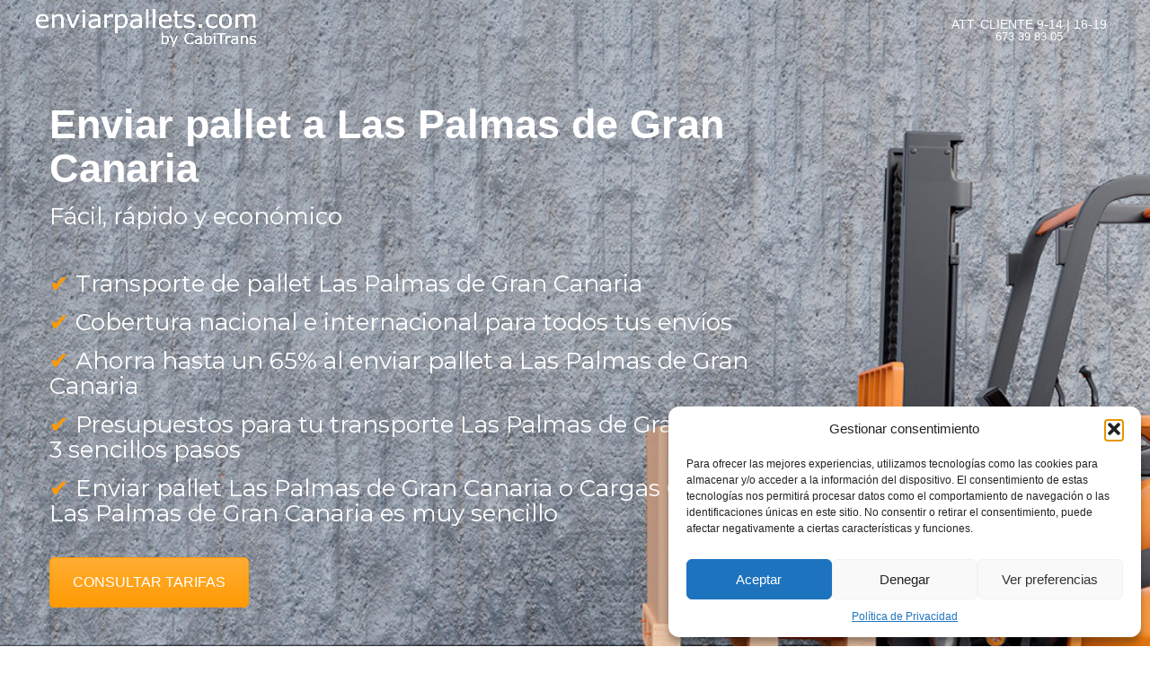

--- FILE ---
content_type: text/html; charset=UTF-8
request_url: https://enviarpallet.com/las-palmas-de-gran-canaria/
body_size: 24906
content:
<!DOCTYPE html>
<html lang="es" prefix="og: https://ogp.me/ns#" id="main_html">
<head>
	    <meta charset="UTF-8">
    <meta name="viewport" content="width=device-width, initial-scale=1">
    <link rel="profile" href="http://gmpg.org/xfn/11">
    <link rel="pingback" href="https://enviarpallet.com/xmlrpc.php">
    
<!-- Optimización para motores de búsqueda de Rank Math -  https://rankmath.com/ -->
<title>Enviar Pallet a Las Palmas de Gran Canaria | enviarpallet.com - Enviar Pallet.com</title>
<meta name="description" content="¿Necesitas una empresa de Transporte para enviar pallet ? Disponemos de todas la opciones para ofrecerte el servicio para Enviar pallet a Las Palmas de Gran"/>
<meta name="robots" content="follow, index, max-snippet:-1, max-video-preview:-1, max-image-preview:large"/>
<link rel="canonical" href="https://enviarpallet.com/las-palmas-de-gran-canaria/" />
<meta property="og:locale" content="es_ES" />
<meta property="og:type" content="article" />
<meta property="og:title" content="Enviar Pallet a Las Palmas de Gran Canaria | enviarpallet.com - Enviar Pallet.com" />
<meta property="og:description" content="¿Necesitas una empresa de Transporte para enviar pallet ? Disponemos de todas la opciones para ofrecerte el servicio para Enviar pallet a Las Palmas de Gran" />
<meta property="og:url" content="https://enviarpallet.com/las-palmas-de-gran-canaria/" />
<meta property="og:site_name" content="Enviar Pallet.com" />
<meta name="twitter:card" content="summary_large_image" />
<meta name="twitter:title" content="Enviar Pallet a Las Palmas de Gran Canaria | enviarpallet.com - Enviar Pallet.com" />
<meta name="twitter:description" content="¿Necesitas una empresa de Transporte para enviar pallet ? Disponemos de todas la opciones para ofrecerte el servicio para Enviar pallet a Las Palmas de Gran" />
<meta name="twitter:label1" content="Tiempo de lectura" />
<meta name="twitter:data1" content="24 minutos" />
<!-- /Plugin Rank Math WordPress SEO -->

<link rel='dns-prefetch' href='//www.googletagmanager.com' />
<link rel='dns-prefetch' href='//fonts.googleapis.com' />
<link rel="alternate" type="application/rss+xml" title="Enviar Pallet.com &raquo; Feed" href="https://enviarpallet.com/feed/" />
<link rel="alternate" type="application/rss+xml" title="Enviar Pallet.com &raquo; Feed de los comentarios" href="https://enviarpallet.com/comments/feed/" />
<link rel="alternate" title="oEmbed (JSON)" type="application/json+oembed" href="https://enviarpallet.com/wp-json/oembed/1.0/embed?url=https%3A%2F%2Fenviarpallet.com%2Flas-palmas-de-gran-canaria%2F" />
<link rel="alternate" title="oEmbed (XML)" type="text/xml+oembed" href="https://enviarpallet.com/wp-json/oembed/1.0/embed?url=https%3A%2F%2Fenviarpallet.com%2Flas-palmas-de-gran-canaria%2F&#038;format=xml" />
<style id='wp-img-auto-sizes-contain-inline-css' type='text/css'>
img:is([sizes=auto i],[sizes^="auto," i]){contain-intrinsic-size:3000px 1500px}
/*# sourceURL=wp-img-auto-sizes-contain-inline-css */
</style>

<link rel='stylesheet' id='wp-block-library-css' href='https://enviarpallet.com/wp-includes/css/dist/block-library/style.min.css' type='text/css' media='all' />
<style id='global-styles-inline-css' type='text/css'>
:root{--wp--preset--aspect-ratio--square: 1;--wp--preset--aspect-ratio--4-3: 4/3;--wp--preset--aspect-ratio--3-4: 3/4;--wp--preset--aspect-ratio--3-2: 3/2;--wp--preset--aspect-ratio--2-3: 2/3;--wp--preset--aspect-ratio--16-9: 16/9;--wp--preset--aspect-ratio--9-16: 9/16;--wp--preset--color--black: #000000;--wp--preset--color--cyan-bluish-gray: #abb8c3;--wp--preset--color--white: #ffffff;--wp--preset--color--pale-pink: #f78da7;--wp--preset--color--vivid-red: #cf2e2e;--wp--preset--color--luminous-vivid-orange: #ff6900;--wp--preset--color--luminous-vivid-amber: #fcb900;--wp--preset--color--light-green-cyan: #7bdcb5;--wp--preset--color--vivid-green-cyan: #00d084;--wp--preset--color--pale-cyan-blue: #8ed1fc;--wp--preset--color--vivid-cyan-blue: #0693e3;--wp--preset--color--vivid-purple: #9b51e0;--wp--preset--gradient--vivid-cyan-blue-to-vivid-purple: linear-gradient(135deg,rgb(6,147,227) 0%,rgb(155,81,224) 100%);--wp--preset--gradient--light-green-cyan-to-vivid-green-cyan: linear-gradient(135deg,rgb(122,220,180) 0%,rgb(0,208,130) 100%);--wp--preset--gradient--luminous-vivid-amber-to-luminous-vivid-orange: linear-gradient(135deg,rgb(252,185,0) 0%,rgb(255,105,0) 100%);--wp--preset--gradient--luminous-vivid-orange-to-vivid-red: linear-gradient(135deg,rgb(255,105,0) 0%,rgb(207,46,46) 100%);--wp--preset--gradient--very-light-gray-to-cyan-bluish-gray: linear-gradient(135deg,rgb(238,238,238) 0%,rgb(169,184,195) 100%);--wp--preset--gradient--cool-to-warm-spectrum: linear-gradient(135deg,rgb(74,234,220) 0%,rgb(151,120,209) 20%,rgb(207,42,186) 40%,rgb(238,44,130) 60%,rgb(251,105,98) 80%,rgb(254,248,76) 100%);--wp--preset--gradient--blush-light-purple: linear-gradient(135deg,rgb(255,206,236) 0%,rgb(152,150,240) 100%);--wp--preset--gradient--blush-bordeaux: linear-gradient(135deg,rgb(254,205,165) 0%,rgb(254,45,45) 50%,rgb(107,0,62) 100%);--wp--preset--gradient--luminous-dusk: linear-gradient(135deg,rgb(255,203,112) 0%,rgb(199,81,192) 50%,rgb(65,88,208) 100%);--wp--preset--gradient--pale-ocean: linear-gradient(135deg,rgb(255,245,203) 0%,rgb(182,227,212) 50%,rgb(51,167,181) 100%);--wp--preset--gradient--electric-grass: linear-gradient(135deg,rgb(202,248,128) 0%,rgb(113,206,126) 100%);--wp--preset--gradient--midnight: linear-gradient(135deg,rgb(2,3,129) 0%,rgb(40,116,252) 100%);--wp--preset--font-size--small: 13px;--wp--preset--font-size--medium: 20px;--wp--preset--font-size--large: 36px;--wp--preset--font-size--x-large: 42px;--wp--preset--spacing--20: 0.44rem;--wp--preset--spacing--30: 0.67rem;--wp--preset--spacing--40: 1rem;--wp--preset--spacing--50: 1.5rem;--wp--preset--spacing--60: 2.25rem;--wp--preset--spacing--70: 3.38rem;--wp--preset--spacing--80: 5.06rem;--wp--preset--shadow--natural: 6px 6px 9px rgba(0, 0, 0, 0.2);--wp--preset--shadow--deep: 12px 12px 50px rgba(0, 0, 0, 0.4);--wp--preset--shadow--sharp: 6px 6px 0px rgba(0, 0, 0, 0.2);--wp--preset--shadow--outlined: 6px 6px 0px -3px rgb(255, 255, 255), 6px 6px rgb(0, 0, 0);--wp--preset--shadow--crisp: 6px 6px 0px rgb(0, 0, 0);}:where(.is-layout-flex){gap: 0.5em;}:where(.is-layout-grid){gap: 0.5em;}body .is-layout-flex{display: flex;}.is-layout-flex{flex-wrap: wrap;align-items: center;}.is-layout-flex > :is(*, div){margin: 0;}body .is-layout-grid{display: grid;}.is-layout-grid > :is(*, div){margin: 0;}:where(.wp-block-columns.is-layout-flex){gap: 2em;}:where(.wp-block-columns.is-layout-grid){gap: 2em;}:where(.wp-block-post-template.is-layout-flex){gap: 1.25em;}:where(.wp-block-post-template.is-layout-grid){gap: 1.25em;}.has-black-color{color: var(--wp--preset--color--black) !important;}.has-cyan-bluish-gray-color{color: var(--wp--preset--color--cyan-bluish-gray) !important;}.has-white-color{color: var(--wp--preset--color--white) !important;}.has-pale-pink-color{color: var(--wp--preset--color--pale-pink) !important;}.has-vivid-red-color{color: var(--wp--preset--color--vivid-red) !important;}.has-luminous-vivid-orange-color{color: var(--wp--preset--color--luminous-vivid-orange) !important;}.has-luminous-vivid-amber-color{color: var(--wp--preset--color--luminous-vivid-amber) !important;}.has-light-green-cyan-color{color: var(--wp--preset--color--light-green-cyan) !important;}.has-vivid-green-cyan-color{color: var(--wp--preset--color--vivid-green-cyan) !important;}.has-pale-cyan-blue-color{color: var(--wp--preset--color--pale-cyan-blue) !important;}.has-vivid-cyan-blue-color{color: var(--wp--preset--color--vivid-cyan-blue) !important;}.has-vivid-purple-color{color: var(--wp--preset--color--vivid-purple) !important;}.has-black-background-color{background-color: var(--wp--preset--color--black) !important;}.has-cyan-bluish-gray-background-color{background-color: var(--wp--preset--color--cyan-bluish-gray) !important;}.has-white-background-color{background-color: var(--wp--preset--color--white) !important;}.has-pale-pink-background-color{background-color: var(--wp--preset--color--pale-pink) !important;}.has-vivid-red-background-color{background-color: var(--wp--preset--color--vivid-red) !important;}.has-luminous-vivid-orange-background-color{background-color: var(--wp--preset--color--luminous-vivid-orange) !important;}.has-luminous-vivid-amber-background-color{background-color: var(--wp--preset--color--luminous-vivid-amber) !important;}.has-light-green-cyan-background-color{background-color: var(--wp--preset--color--light-green-cyan) !important;}.has-vivid-green-cyan-background-color{background-color: var(--wp--preset--color--vivid-green-cyan) !important;}.has-pale-cyan-blue-background-color{background-color: var(--wp--preset--color--pale-cyan-blue) !important;}.has-vivid-cyan-blue-background-color{background-color: var(--wp--preset--color--vivid-cyan-blue) !important;}.has-vivid-purple-background-color{background-color: var(--wp--preset--color--vivid-purple) !important;}.has-black-border-color{border-color: var(--wp--preset--color--black) !important;}.has-cyan-bluish-gray-border-color{border-color: var(--wp--preset--color--cyan-bluish-gray) !important;}.has-white-border-color{border-color: var(--wp--preset--color--white) !important;}.has-pale-pink-border-color{border-color: var(--wp--preset--color--pale-pink) !important;}.has-vivid-red-border-color{border-color: var(--wp--preset--color--vivid-red) !important;}.has-luminous-vivid-orange-border-color{border-color: var(--wp--preset--color--luminous-vivid-orange) !important;}.has-luminous-vivid-amber-border-color{border-color: var(--wp--preset--color--luminous-vivid-amber) !important;}.has-light-green-cyan-border-color{border-color: var(--wp--preset--color--light-green-cyan) !important;}.has-vivid-green-cyan-border-color{border-color: var(--wp--preset--color--vivid-green-cyan) !important;}.has-pale-cyan-blue-border-color{border-color: var(--wp--preset--color--pale-cyan-blue) !important;}.has-vivid-cyan-blue-border-color{border-color: var(--wp--preset--color--vivid-cyan-blue) !important;}.has-vivid-purple-border-color{border-color: var(--wp--preset--color--vivid-purple) !important;}.has-vivid-cyan-blue-to-vivid-purple-gradient-background{background: var(--wp--preset--gradient--vivid-cyan-blue-to-vivid-purple) !important;}.has-light-green-cyan-to-vivid-green-cyan-gradient-background{background: var(--wp--preset--gradient--light-green-cyan-to-vivid-green-cyan) !important;}.has-luminous-vivid-amber-to-luminous-vivid-orange-gradient-background{background: var(--wp--preset--gradient--luminous-vivid-amber-to-luminous-vivid-orange) !important;}.has-luminous-vivid-orange-to-vivid-red-gradient-background{background: var(--wp--preset--gradient--luminous-vivid-orange-to-vivid-red) !important;}.has-very-light-gray-to-cyan-bluish-gray-gradient-background{background: var(--wp--preset--gradient--very-light-gray-to-cyan-bluish-gray) !important;}.has-cool-to-warm-spectrum-gradient-background{background: var(--wp--preset--gradient--cool-to-warm-spectrum) !important;}.has-blush-light-purple-gradient-background{background: var(--wp--preset--gradient--blush-light-purple) !important;}.has-blush-bordeaux-gradient-background{background: var(--wp--preset--gradient--blush-bordeaux) !important;}.has-luminous-dusk-gradient-background{background: var(--wp--preset--gradient--luminous-dusk) !important;}.has-pale-ocean-gradient-background{background: var(--wp--preset--gradient--pale-ocean) !important;}.has-electric-grass-gradient-background{background: var(--wp--preset--gradient--electric-grass) !important;}.has-midnight-gradient-background{background: var(--wp--preset--gradient--midnight) !important;}.has-small-font-size{font-size: var(--wp--preset--font-size--small) !important;}.has-medium-font-size{font-size: var(--wp--preset--font-size--medium) !important;}.has-large-font-size{font-size: var(--wp--preset--font-size--large) !important;}.has-x-large-font-size{font-size: var(--wp--preset--font-size--x-large) !important;}
/*# sourceURL=global-styles-inline-css */
</style>

<style id='classic-theme-styles-inline-css' type='text/css'>
/*! This file is auto-generated */
.wp-block-button__link{color:#fff;background-color:#32373c;border-radius:9999px;box-shadow:none;text-decoration:none;padding:calc(.667em + 2px) calc(1.333em + 2px);font-size:1.125em}.wp-block-file__button{background:#32373c;color:#fff;text-decoration:none}
/*# sourceURL=/wp-includes/css/classic-themes.min.css */
</style>
<link rel='stylesheet' id='stm-stmicons-css' href='http://enviarpallet.com/wp-content/uploads/stm_fonts/stmicons/stmicons.css' type='text/css' media='all' />
<link rel='stylesheet' id='stm-icomoon-css' href='http://enviarpallet.com/wp-content/uploads/stm_fonts/icomoon/icomoon.css' type='text/css' media='all' />
<link rel='stylesheet' id='stm-stmicons_consulting-css' href='http://enviarpallet.com/wp-content/uploads/stm_fonts/stmicons/consulting/stmicons.css' type='text/css' media='all' />
<link rel='stylesheet' id='stm-stmicons_feather-css' href='http://enviarpallet.com/wp-content/uploads/stm_fonts/stmicons/feather/stmicons.css' type='text/css' media='all' />
<link rel='stylesheet' id='stm-stmicons_icomoon-css' href='http://enviarpallet.com/wp-content/uploads/stm_fonts/stmicons/icomoon/stmicons.css' type='text/css' media='all' />
<link rel='stylesheet' id='stm-stmicons_linear-css' href='http://enviarpallet.com/wp-content/uploads/stm_fonts/stmicons/linear/stmicons.css' type='text/css' media='all' />
<link rel='stylesheet' id='stm-stmicons_taxi-css' href='http://enviarpallet.com/wp-content/uploads/stm_fonts/stmicons/taxi/stmicons.css' type='text/css' media='all' />
<link rel='stylesheet' id='stm-stmicons_vicons-css' href='http://enviarpallet.com/wp-content/uploads/stm_fonts/stmicons/vicons/stmicons.css' type='text/css' media='all' />
<link rel='stylesheet' id='stm_megamenu-css' href='https://enviarpallet.com/wp-content/plugins/stm-configurations/megamenu/assets/css/megamenu.css' type='text/css' media='all' />
<link rel='stylesheet' id='cmplz-general-css' href='https://enviarpallet.com/wp-content/plugins/complianz-gdpr/assets/css/cookieblocker.min.css' type='text/css' media='all' />
<link rel='stylesheet' id='js_composer_front-css' href='https://enviarpallet.com/wp-content/plugins/js_composer/assets/css/js_composer.min.css' type='text/css' media='all' />
<link rel='stylesheet' id='stm_default_google_font-css' href='https://fonts.googleapis.com/css?family=Montserrat%3A100%2C200%2C300%2C400%2C400i%2C500%2C600%2C700%2C800%2C900%7CMontserrat%3A100%2C200%2C300%2C400%2C400i%2C500%2C600%2C700%2C800%2C900%7CMontserrat%3A100%2C200%2C300%2C400%2C400i%2C500%2C600%2C700%2C800%2C900%7CPoppins%3A100%2C200%2C300%2C400%2C400i%2C500%2C600%2C700%2C800%2C900&#038;ver=3.3.1#038;subset=latin%2Clatin-ext' type='text/css' media='all' />
<link rel='stylesheet' id='pearl-theme-styles-css' href='https://enviarpallet.com/wp-content/themes/pearl/assets/css/app.css' type='text/css' media='all' />
<link rel='stylesheet' id='pearl-theme-custom-styles-css' href='http://enviarpallet.com/wp-content/uploads/stm_uploads/skin-custom.css' type='text/css' media='all' />
<link rel='stylesheet' id='fontawesome-css' href='https://enviarpallet.com/wp-content/themes/pearl/assets/vendor/font-awesome.min.css' type='text/css' media='all' />
<link rel='stylesheet' id='vc_font_awesome_5_shims-css' href='https://enviarpallet.com/wp-content/plugins/js_composer/assets/lib/bower/font-awesome/css/v4-shims.min.css' type='text/css' media='all' />
<link rel='stylesheet' id='vc_font_awesome_5-css' href='https://enviarpallet.com/wp-content/plugins/js_composer/assets/lib/bower/font-awesome/css/all.min.css' type='text/css' media='all' />
<link rel='stylesheet' id='pearl-buttons-style-css' href='https://enviarpallet.com/wp-content/themes/pearl/assets/css/buttons/styles/style_7.css' type='text/css' media='all' />
<link rel='stylesheet' id='pearl-sidebars-style-css' href='https://enviarpallet.com/wp-content/themes/pearl/assets/css/sidebar/style_1.css' type='text/css' media='all' />
<link rel='stylesheet' id='pearl-forms-style-css' href='https://enviarpallet.com/wp-content/themes/pearl/assets/css/form/style_6.css' type='text/css' media='all' />
<link rel='stylesheet' id='pearl-blockquote-style-css' href='https://enviarpallet.com/wp-content/themes/pearl/assets/css/blockquote/style_3.css' type='text/css' media='all' />
<link rel='stylesheet' id='pearl-post-style-css' href='https://enviarpallet.com/wp-content/themes/pearl/assets/css/post/style_24.css' type='text/css' media='all' />
<link rel='stylesheet' id='pearl-pagination-style-css' href='https://enviarpallet.com/wp-content/themes/pearl/assets/css/pagination/style_1.css' type='text/css' media='all' />
<link rel='stylesheet' id='pearl-list-style-css' href='https://enviarpallet.com/wp-content/themes/pearl/assets/css/lists/style_3.css' type='text/css' media='all' />
<link rel='stylesheet' id='pearl-tabs-style-css' href='https://enviarpallet.com/wp-content/themes/pearl/assets/css/tabs/style_4.css' type='text/css' media='all' />
<link rel='stylesheet' id='pearl-tour-style-css' href='https://enviarpallet.com/wp-content/themes/pearl/assets/css/tour/style_1.css' type='text/css' media='all' />
<link rel='stylesheet' id='pearl-accordions-style-css' href='https://enviarpallet.com/wp-content/themes/pearl/assets/css/accordion/style_1.css' type='text/css' media='all' />
<link rel='stylesheet' id='bootstrap-datepicker3-css' href='https://enviarpallet.com/wp-content/themes/pearl/assets/css/vendors/bootstrap-datepicker3.css' type='text/css' media='all' />
<link rel='stylesheet' id='pearl-header-style-css' href='https://enviarpallet.com/wp-content/themes/pearl/assets/css/header/style_11.css' type='text/css' media='all' />
<link rel='stylesheet' id='pearl-footer-style-css' href='https://enviarpallet.com/wp-content/themes/pearl/assets/css/footer/style_3.css' type='text/css' media='all' />
<link rel='stylesheet' id='pearl-titlebox-style-css' href='https://enviarpallet.com/wp-content/themes/pearl/assets/css/titlebox/style_1.css' type='text/css' media='all' />
<script type="text/javascript" src="https://enviarpallet.com/wp-includes/js/jquery/jquery.min.js" id="jquery-core-js"></script>
<script type="text/javascript" src="https://enviarpallet.com/wp-includes/js/jquery/jquery-migrate.min.js" id="jquery-migrate-js"></script>
<script type="text/javascript" src="https://enviarpallet.com/wp-content/plugins/stm-configurations/megamenu/assets/js/megamenu.js" id="stm_megamenu-js"></script>

<!-- Fragmento de código de la etiqueta de Google (gtag.js) añadida por Site Kit -->
<!-- Fragmento de código de Google Analytics añadido por Site Kit -->
<script type="text/javascript" src="https://www.googletagmanager.com/gtag/js?id=GT-5528BWJW" id="google_gtagjs-js" async></script>
<script type="text/javascript" id="google_gtagjs-js-after">
/* <![CDATA[ */
window.dataLayer = window.dataLayer || [];function gtag(){dataLayer.push(arguments);}
gtag("set","linker",{"domains":["enviarpallet.com"]});
gtag("js", new Date());
gtag("set", "developer_id.dZTNiMT", true);
gtag("config", "GT-5528BWJW");
 window._googlesitekit = window._googlesitekit || {}; window._googlesitekit.throttledEvents = []; window._googlesitekit.gtagEvent = (name, data) => { var key = JSON.stringify( { name, data } ); if ( !! window._googlesitekit.throttledEvents[ key ] ) { return; } window._googlesitekit.throttledEvents[ key ] = true; setTimeout( () => { delete window._googlesitekit.throttledEvents[ key ]; }, 5 ); gtag( "event", name, { ...data, event_source: "site-kit" } ); }; 
//# sourceURL=google_gtagjs-js-after
/* ]]> */
</script>
<link rel="EditURI" type="application/rsd+xml" title="RSD" href="https://enviarpallet.com/xmlrpc.php?rsd" />
<meta name="generator" content="WordPress 6.9" />
<link rel='shortlink' href='https://enviarpallet.com/?p=23641' />
<!-- start Simple Custom CSS and JS -->
<style type="text/css">
.mbc {
    display: none !important;
}

.stm_mobile__switcher.stm_flex_last.js_trigger__click::before {
    content: '\ec58';
    font-size: 21px;
    line-height: 48px;
    font-family: 'stmicons' !important;
    font-style: normal;
    font-weight: normal;
    font-variant: normal;
    text-transform: none;
    color: #fff;
    position: relative;
    left: -1px;
    top: 0; 
}

.stm_mobile__switcher.stm_flex_last.js_trigger__click{
  width: 45px;
  height: 45px;
  line-height: 48px;
  border-radius: 50%;
  text-align: center;
  top: 0;
  left: 160px;
  transform: none;
  transition: all .2s;
  background-color: #ffab2c;
}

.stm-header__overlay.active {

    display: none;
}
.stm-header.active {
display:none
}

.enlace-mobil{
  	width: 30px;
      background: #ff000000;
      height: 30px;
      position: relative;
      z-index: 999;}

@media(max-width:960px){
	.stm_mobile__switcher.stm_flex_last.js_trigger__click {
    	left: 53%;

}}

@media (max-width: 500px){
.stm_mobile__switcher.stm_flex_last.js_trigger__click {
    left: 32%;
}
}
  @media (max-width: 380px){
.stm_mobile__switcher.stm_flex_last.js_trigger__click {
    left: 25%;
    }}
    @media (max-width: 325px){
.stm_mobile__switcher.stm_flex_last.js_trigger__click {
    left: 12%!important;
      }}
    @media (max-width: 370px){
.stm_mobile__switcher.stm_flex_last.js_trigger__click {
    left: 22%!important;
      }}

@media (max-width: 397px){
.stm_mobile__switcher.stm_flex_last.js_trigger__click {
    left: 29%;
}}</style>
<!-- end Simple Custom CSS and JS -->
<!-- start Simple Custom CSS and JS -->
<script type="text/javascript">
function logotipo(){
  if(window.innerWidth < 960){ 
	  var enlace = document.createElement("a");
		enlace.setAttribute('href','tel:+34962403354');
		enlace.setAttribute('class', 'enlace-mobil');
		var elemento = document.querySelector('#wrapper > div.stm_mobile__header > div > div');
		elemento.appendChild(enlace);
      	document.querySelector('.stm_mobile__logo > a:nth-child(1) > img:nth-child(1)').setAttribute('src', 'http://enviarpallet.com/wp-content/uploads/2021/08/enviarpaletsnj.png');

	}
}
document.addEventListener("DOMContentLoaded", logotipo, false)</script>
<!-- end Simple Custom CSS and JS -->
<meta name="generator" content="Site Kit by Google 1.170.0" />			<style>.cmplz-hidden {
					display: none !important;
				}</style>    <script>
        var pearl_load_post_type_gallery = '6a4f4e943c';
        var pearl_load_more_posts = 'e11ffcd106';
        var pearl_load_album = '32c9de307a';
        var pearl_donate = '7458052e48';
        var pearl_load_splash_album = '6b38368efd';
        var pearl_load_portfolio = '55ca50231b';
        var pearl_load_posts_list = '00c4499467';
        var pearl_woo_quick_view = '06dbe68ecf';
        var pearl_update_custom_styles_admin = '496608fffa';
        var pearl_like_dislike = '2f0401b415';
        var stm_ajax_add_review = 'f08fd64031';
        var pearl_install_plugin = '9a55b82706';
        var pearl_get_thumbnail = '4e6704cce6';
        var pearl_save_settings = 'c2bd38db75';

        var stm_ajaxurl = 'https://enviarpallet.com/wp-admin/admin-ajax.php';
        var stm_site_width = 1140;
        var stm_date_format = 'mm/dd/yy';
        var stm_time_format = 'h:mm p';
		        var stm_site_paddings = 0;
        if (window.innerWidth < 1300) stm_site_paddings = 0;
        var stm_sticky = '';
    </script>
	<meta name="generator" content="Powered by WPBakery Page Builder - drag and drop page builder for WordPress."/>
<link rel="icon" href="https://enviarpallet.com/wp-content/uploads/2021/08/cropped-3004-32x32.jpg" sizes="32x32" />
<link rel="icon" href="https://enviarpallet.com/wp-content/uploads/2021/08/cropped-3004-192x192.jpg" sizes="192x192" />
<link rel="apple-touch-icon" href="https://enviarpallet.com/wp-content/uploads/2021/08/cropped-3004-180x180.jpg" />
<meta name="msapplication-TileImage" content="https://enviarpallet.com/wp-content/uploads/2021/08/cropped-3004-270x270.jpg" />
		<style type="text/css" id="wp-custom-css">
			.stm_pricing-table__label {
 background-color: rgb(1, 69, 114) !important;
 background-blend-mode: normal;
}

.stm_pricing-table__price {
 color: rgb(92, 92, 92) !important;
}

.stm_pricing-table__postfix {
 color: rgb(107, 107, 107) !important;
}

.stm-button__text {
 color: rgb(255, 255, 255)!important;
}

.stm-button__description {
 color: rgb(255, 255, 255)!important;
}

.wpcf7-form {
    background-color: #ffffff;
    border: 3px solid #014572;
    box-shadow: 0px 9px 21px 6px rgba(0,0,0,0.5);
    padding: 2em;
    overflow: none !important;
}

.wpcf7-form button.wpcf7-submit.wpcf7-form-control{
background-color:#FFA217 !important;
color:white!important;
border:none;
padding:20px;
height: 65px;
padding: 0 30px !important;
font-size: 16px;
text-transform: uppercase;
font-weight: bold;
width: 150px;
margin-left: auto;
margin-right: auto;
display: block;
}

/* Font Icon */
.stm-socials__icon:hover{
	color:white!important;
}
.stm-header__element .btn_extended.btn_solid:hover .stm-button__description{
	color:white!important;
}

.stm_mobile__logo a img{
content:url(http://enviarpallet.com/wp-content/uploads/2024/10/enviarpallets.com-azul.png);
}

.check-header-div div b{
	font-weight: normal;
	color: #f90;
}

.check-header-div div{
	margin-bottom: 15px;
}



		</style>
		<style type="text/css" data-type="vc_shortcodes-custom-css">.vc_custom_1631204011773{padding-top: 10% !important;padding-bottom: 10% !important;background: #f7f7f7 url(http://enviarpallet.com/wp-content/uploads/2021/09/enviapallet.jpg?id=8482) !important;background-position: center !important;background-repeat: no-repeat !important;background-size: cover !important;}.vc_custom_1628065590789{background-color: #014572 !important;}.vc_custom_1633333997229{background-color: #f7f7f7 !important;background-position: center !important;background-repeat: no-repeat !important;background-size: contain !important;}.vc_custom_1632907271770{background-color: #f7f7f7 !important;}.vc_custom_1631545653303{padding-top: 20px !important;}.vc_custom_1634720912481{margin-bottom: 15px !important;}.vc_custom_1632907235537{padding-bottom: 40px !important;background-color: #f7f7f7 !important;}.vc_custom_1632907678982{padding-bottom: 50px !important;background-color: #f7f7f7 !important;}.vc_custom_1633014736497{padding-bottom: 30px !important;background-color: #f7f7f7 !important;}.vc_custom_1632153974735{margin-bottom: 18px !important;}.vc_custom_1632154061539{margin-bottom: 18px !important;}.vc_custom_1632154073917{margin-bottom: 18px !important;}.vc_custom_1632154088528{margin-bottom: 18px !important;}.vc_custom_1631722910240{padding-bottom: 30px !important;}.vc_custom_1631110473777{padding-bottom: 40px !important;}.vc_custom_1627473701152{padding-top: 50px !important;}.vc_custom_1634721023637{background-color: #014572 !important;}.vc_custom_1634721037913{background-color: #014572 !important;}.vc_custom_1634721049977{background-color: #014572 !important;}.vc_custom_1634721062539{background-color: #014572 !important;}.vc_custom_1628165019296{padding-top: 100px !important;}</style><noscript><style> .wpb_animate_when_almost_visible { opacity: 1; }</style></noscript>    <link rel='stylesheet' id='pearl-row_style_1-css' href='https://enviarpallet.com/wp-content/themes/pearl/assets/css/vc_elements/row/style_1.css' type='text/css' media='all' />
<style id='pearl-row_style_1-inline-css' type='text/css'>
.pearl_column_inner_bcad1c41d04206e233b7929e3a5c989d {box-shadow:0px 0px 0px 0px !important;}
.pearl_column_inner_26d7c02bbfee355825702cfe7d366c00 {box-shadow:0px 0px 0px 0px !important;}
/*# sourceURL=pearl-row_style_1-inline-css */
</style>
<link rel='stylesheet' id='vc_google_fonts_montserratregular700-css' href='//fonts.googleapis.com/css?family=Montserrat%3Aregular%2C700&#038;subset=latin&#038;ver=6.9' type='text/css' media='all' />
<link rel='stylesheet' id='pearl-iconlist_style_1-css' href='https://enviarpallet.com/wp-content/themes/pearl/assets/css/vc_elements/iconlist/style_1.css' type='text/css' media='all' />
<link rel='stylesheet' id='pearl-contacts_style_4-css' href='https://enviarpallet.com/wp-content/themes/pearl/assets/css/widgets/contacts/style_4.css' type='text/css' media='all' />
</head>
<body class="wp-singular page-template-default page page-id-23641 wp-theme-pearl non-logged-in stm_header_transparent stm_title_box_disabled stm_form_style_6 stm_breadcrumbs_disabled  stm_pagination_style_1 stm_blockquote_style_3 stm_lists_style_3 stm_sidebar_style_1 stm_header_style_11 stm_post_style_24 stm_tabs_style_4 stm_tour_style_1 stm_buttons_style_7 stm_accordions_style_1 stm_projects_style_1 stm_events_layout_1 stm_footer_layout_3 error_page_style_7 stm_shop_layout_business stm_products_style_left stm_header_sticky_1 stm_post_view_grid stm_layout_taxi wpb-js-composer js-comp-ver-6.6.0 vc_responsive"  ontouchstart="true">
        	    <div id="wrapper">
                
    <div class="stm-header">
								                <div class="stm-header__row_color stm-header__row_color_center">
					                    <div class="container">
                        <div class="stm-header__row stm-header__row_center">
							                                    <div class="stm-header__cell stm-header__cell_left">
										                                                <div class="stm-header__element object555 stm-header__element_">
													
	<div class="stm-logo">
		<a href="/" title="">
			<img width="900" height="157" src="https://enviarpallet.com/wp-content/uploads/2024/10/enviarpallets.com-blanco.png" class="logo" alt="" style="width:250px" />			<img width="900" height="157" src="https://enviarpallet.com/wp-content/uploads/2024/10/enviarpallets.com-blanco.png" class="logo" alt="" style="width:250px" />		</a>
	</div>

                                                </div>
											                                    </div>
								                                    <div class="stm-header__cell stm-header__cell_right">
										                                                <div class="stm-header__element object6536 stm-header__element_">
													
    <a href="tel:+34673398305" class="btn btn_secondary btn_solid btn_fullwidth btn_extended btn_primary_hover stm-button_icon">
        <i class="stm-button__icon stmicon-phone_beauty"></i>
        <div class="stm-button__text">ATT. CLIENTE 9-14 | 16-19</div>
        <div class="stm-button__description">673 39 83 05</div>
    </a>

                                                </div>
											                                    </div>
								                        </div>
                    </div>
                </div>
						    </div>


<div class="stm-header__overlay"></div>

<div class="stm_mobile__header">
    <div class="container">
        <div class="stm_flex stm_flex_center stm_flex_last stm_flex_nowrap">
                            <div class="stm_mobile__logo">
                    <a href="https://enviarpallet.com/"
                       title="Inicio">
                        <img src="https://enviarpallet.com/wp-content/uploads/2024/10/enviarpallets.com-blanco.png"
                             alt="Página Logo"/>
                    </a>
                </div>
                        <div class="stm_mobile__switcher stm_flex_last js_trigger__click"
                 data-element=".stm-header, .stm-header__overlay"
                 data-toggle="false">
                <span class="mbc"></span>
                <span class="mbc"></span>
                <span class="mbc"></span>
            </div>
        </div>
    </div>
</div>
                        
        <div class="site-content">
            <div class="container no_vc_container">
	<!--Title box-->
	








	<!--Breadcrumbs-->
	
			
<div class="">
	<div class="stm_markup stm_markup_full">

		<div class="stm_markup__content">

			
			<section data-vc-full-width="true" data-vc-full-width-init="false" class="vc_section vc_custom_1631204011773 vc_section-has-fill"><div class="container vc_container   " ><div class="vc_row wpb_row vc_row-fluid"><div class="wpb_column vc_column_container vc_col-sm-12">
	<div class="vc_column-inner ">
		<div class="wpb_wrapper">
			<div class="vc_row wpb_row vc_inner vc_row-fluid"><div class="wpb_column vc_column_container vc_col-sm-9 pearl_column_inner_bcad1c41d04206e233b7929e3a5c989d"><div class="vc_column-inner "><div class="wpb_wrapper"><h1 style="font-size: 45px;color: #ffffff;text-align: left" class="vc_custom_heading vc_custom_1634720912481   text-left">Enviar pallet a Las Palmas de Gran Canaria</h1><h3 style="font-size: 26px;color: #ffffff;text-align: left;font-family:Montserrat;font-weight:400;font-style:normal" class="vc_custom_heading   text-left">Fácil, rápido y económico</h3><div class="stm_spacer ">
    <div class="visible-lg visible-md" style="height: 20px;"></div>
    <div class="visible-sm_landscape" style="height: 20px;"></div>
    <div class="visible-sm" style="height: 20px;"></div>
    <div class="visible-xs" style="height: 20px;"></div>
</div><h3 style="font-size: 26px;color: #ffffff;text-align: left;font-family:Montserrat;font-weight:400;font-style:normal" class="vc_custom_heading check-header-div   text-left"></p>
<div><b>✔</b> Transporte de pallet Las Palmas de Gran Canaria</div>
<div><b>✔</b> Cobertura nacional e internacional para todos tus envíos</div>
<div><b>✔</b> Ahorra hasta un 65% al enviar pallet a Las Palmas de Gran Canaria</div>
<div><b>✔</b> Presupuestos para tu transporte Las Palmas de Gran Canaria en 3 sencillos pasos</div>
<div><b>✔</b> Enviar pallet Las Palmas de Gran Canaria o Cargas Completas Las Palmas de Gran Canaria es muy sencillo</div>
<p></h3><div class="stm_spacer ">
    <div class="visible-lg visible-md" style="height: 20px;"></div>
    <div class="visible-sm_landscape" style="height: 20px;"></div>
    <div class="visible-sm" style="height: 20px;"></div>
    <div class="visible-xs" style="height: 20px;"></div>
</div><div class="vc_btn3-container vc_btn3-left" ><a class="vc_general vc_btn3 vc_btn3-size-lg vc_btn3-shape-rounded vc_btn3-style-modern vc_btn3-color-warning" href="#tarifas" title="">CONSULTAR TARIFAS</a></div></div></div></div><div class="wpb_column vc_column_container vc_col-sm-3 pearl_column_inner_26d7c02bbfee355825702cfe7d366c00"><div class="vc_column-inner "><div class="wpb_wrapper"></div></div></div></div>		</div>
	</div>
</div></div></div></section><div class="vc_row-full-width vc_clearfix"></div><section data-vc-full-width="true" data-vc-full-width-init="false" class="vc_section vc_custom_1628065590789 vc_section-has-fill"><div class="container vc_container   " ><div class="vc_row wpb_row vc_row-fluid"><div class="wpb_column vc_column_container vc_col-sm-12">
	<div class="vc_column-inner ">
		<div class="wpb_wrapper">
					</div>
	</div>
</div></div></div><div class="container vc_container   " ><div class="vc_row wpb_row vc_row-fluid"><div class="wpb_column vc_column_container vc_col-sm-12">
	<div class="vc_column-inner ">
		<div class="wpb_wrapper">
			<h3 style="font-size: 24px;color: #ffffff;text-align: center" class="vc_custom_heading   text-center">Enviar pallet a Las Palmas de Gran Canaria. Envíos nacionales e Internacionales</h3><h3 style="font-size: 24px;color: #ffffff;text-align: center" class="vc_custom_heading   text-center">OPERADOR DE TRANSPORTE CERTIFICADO Nº 227749</h3>		</div>
	</div>
</div></div></div></section><div class="vc_row-full-width vc_clearfix"></div><div class="container-fluid vc_container-fluid   " ><div class="vc_row wpb_row vc_row-fluid"><div class="container-fluid stm_no_side_pd"><div class="row"><div class="wpb_column vc_column_container vc_col-sm-12 vc_hidden-lg vc_hidden-md">
	<div class="vc_column-inner ">
		<div class="wpb_wrapper">
			<h3 style="font-size: 12px;color: #ffffff;text-align: center" class="vc_custom_heading   text-center">Envíos nacionales e Internacionales</h3><h3 style="font-size: 12px;color: #ffffff;text-align: center" class="vc_custom_heading   text-center">OPERADOR DE TRANSPORTE CERTIFICADO Nº 227749</h3>		</div>
	</div>
</div></div></div></div></div><div class="container-fluid vc_container-fluid  vc_custom_1633333997229 " ><div class="vc_row wpb_row vc_row-fluid vc_row-has-fill"><div class="container"><div class="row"><div class="wpb_column vc_column_container vc_col-sm-12">
	<div class="vc_column-inner ">
		<div class="wpb_wrapper">
			<div class="stm_spacer ">
    <div class="visible-lg visible-md" style="height: 30px;"></div>
    <div class="visible-sm_landscape" style="height: 30px;"></div>
    <div class="visible-sm" style="height: 30px;"></div>
    <div class="visible-xs" style="height: 30px;"></div>
</div>		</div>
	</div>
</div></div></div></div></div><section id="why-us" class="vc_section vc_custom_1632907271770 vc_section-has-fill"><div class="container-fluid vc_container-fluid  vc_custom_1632907235537 " ><div class="vc_row wpb_row vc_row-fluid vc_row-has-fill"><div class="container"><div class="row"><div class="wpb_column vc_column_container vc_col-sm-12">
	<div class="vc_column-inner ">
		<div class="wpb_wrapper">
			<h2 style="text-align: center" class="vc_custom_heading text-uppercase   text-center">Pide tu presupuesto para enviar pallet a Las Palmas de Gran Canaria</h2>
	<div class="wpb_text_column wpb_content_element " >
		<div class="wpb_wrapper">
			<p style="text-align: center;">¿Necesitas una empresa de Transporte para enviar pallet ? Disponemos de todas la opciones para ofrecerte el servicio para Enviar pallet a Las Palmas de Gran Canaria que mejor se adapte a tus necesidades en España y en toda Europa.</p>
<p style="text-align: center;">Con nuestros servicios de transporte a Las Palmas de Gran Canaria podrás enviar pallet a Las Palmas de Gran Canaria de una forma fácil, rápida y económica. Si deseas enviar pallet a Las Palmas de Gran Canaria <span style="color: #000000;"><a style="color: #000000;" href="https://cabitrans.es/formularios/?tipo=paqueteria&amp;paqueteria_tipo=Palet&amp;palet_tipo=Otro" target="_blank" rel="noopener"><span style="color: #014572;"><strong>solicita un presupuesto</strong></span></a></span> a través de nuestro formulario en 3 sencillos pasos y te ofreceremos múltiples opciones de transporte a Las Palmas de Gran Canaria para que elijas aquella que más te convenga y reserves tu servicio de transporte a Las Palmas de Gran Canaria de inmediato.</p>

		</div>
	</div>
		</div>
	</div>
</div></div></div></div></div><div class="container-fluid vc_container-fluid  vc_custom_1632907678982 " ><div class="vc_row wpb_row vc_row-fluid vc_row-has-fill"><div class="container"><div class="row"><div class="wpb_column vc_column_container vc_col-sm-12">
	<div class="vc_column-inner ">
		<div class="wpb_wrapper">
			<h2 style="text-align: center" class="vc_custom_heading vc_custom_1632153974735 text-uppercase   text-center">¡ASÍ FUNCIONA!</h2>
	<div class="wpb_text_column wpb_content_element " >
		<div class="wpb_wrapper">
			<p style="text-align: center;">Solicita presupuesto para enviar pallet y ahorra hasta el 65%</p>

		</div>
	</div>
<div class="vc_row wpb_row vc_inner vc_row-fluid"><div class="wpb_column vc_column_container vc_col-sm-4 pearl_column_inner_6d26c9117e3bfde17d3dcabe87a07e45"><div class="vc_column-inner "><div class="wpb_wrapper"><h4 style="text-align: center" class="vc_custom_heading vc_custom_1632154061539 text-uppercase   text-center">Solicita tu presupuesto</h4>
	<div  class="wpb_single_image wpb_content_element vc_align_left">
		
		<figure class="wpb_wrapper vc_figure stm_lightgallery">
			<div class="vc_single_image-wrapper   vc_box_border_grey"><img decoding="async" width="400" height="268" src="https://enviarpallet.com/wp-content/uploads/2024/12/paso-1-cabitrans-pro.png" class="vc_single_image-img attachment-full" alt="" srcset="https://enviarpallet.com/wp-content/uploads/2024/12/paso-1-cabitrans-pro.png 400w, https://enviarpallet.com/wp-content/uploads/2024/12/paso-1-cabitrans-pro-300x201.png 300w" sizes="(max-width: 400px) 100vw, 400px" /></div>
		</figure>
	</div>

	<div class="wpb_text_column wpb_content_element " >
		<div class="wpb_wrapper">
			<p style="text-align: center;"><strong>¡Solicita presupuestos GRATIS en menos de 3 minutos!</strong>. Solo tienes que decirnos que quieres enviar y donde.</p>

		</div>
	</div>
</div></div></div><div class="wpb_column vc_column_container vc_col-sm-4 pearl_column_inner_6d26c9117e3bfde17d3dcabe87a07e45"><div class="vc_column-inner "><div class="wpb_wrapper"><h4 style="text-align: center" class="vc_custom_heading vc_custom_1632154073917 text-uppercase   text-center">Compara precios</h4>
	<div  class="wpb_single_image wpb_content_element vc_align_left">
		
		<figure class="wpb_wrapper vc_figure stm_lightgallery">
			<div class="vc_single_image-wrapper   vc_box_border_grey"><img decoding="async" width="400" height="268" src="https://enviarpallet.com/wp-content/uploads/2024/12/paso-2-cabitrans-pro.png" class="vc_single_image-img attachment-full" alt="" srcset="https://enviarpallet.com/wp-content/uploads/2024/12/paso-2-cabitrans-pro.png 400w, https://enviarpallet.com/wp-content/uploads/2024/12/paso-2-cabitrans-pro-300x201.png 300w" sizes="(max-width: 400px) 100vw, 400px" /></div>
		</figure>
	</div>

	<div class="wpb_text_column wpb_content_element " >
		<div class="wpb_wrapper">
			<p style="text-align: center;">Desde nuestro Dpto de Presupuestos<strong> te enviaremos múltiples opciones para realizar el servicio.</strong></p>

		</div>
	</div>
</div></div></div><div class="wpb_column vc_column_container vc_col-sm-4 pearl_column_inner_6d26c9117e3bfde17d3dcabe87a07e45"><div class="vc_column-inner "><div class="wpb_wrapper"><h4 style="text-align: center" class="vc_custom_heading vc_custom_1632154088528 text-uppercase   text-center">Elije la mejor opción</h4>
	<div  class="wpb_single_image wpb_content_element vc_align_left">
		
		<figure class="wpb_wrapper vc_figure stm_lightgallery">
			<div class="vc_single_image-wrapper   vc_box_border_grey"><img loading="lazy" decoding="async" width="400" height="268" src="https://enviarpallet.com/wp-content/uploads/2024/12/paso-3-cabitrans-pro.png" class="vc_single_image-img attachment-full" alt="" srcset="https://enviarpallet.com/wp-content/uploads/2024/12/paso-3-cabitrans-pro.png 400w, https://enviarpallet.com/wp-content/uploads/2024/12/paso-3-cabitrans-pro-300x201.png 300w" sizes="auto, (max-width: 400px) 100vw, 400px" /></div>
		</figure>
	</div>

	<div class="wpb_text_column wpb_content_element " >
		<div class="wpb_wrapper">
			<p style="text-align: center;"><strong>Elije la opción de transporte que mejor se adapte a tus necesidades</strong> de envío.<br />
¡Así de fácil¡</p>

		</div>
	</div>
</div></div></div></div>		</div>
	</div>
</div></div></div></div></div><div class="container-fluid vc_container-fluid  vc_custom_1633014736497 " ><div class="vc_row wpb_row vc_row-fluid vc_row-has-fill"><div class="container"><div class="row"><div class="wpb_column vc_column_container vc_col-sm-12">
	<div class="vc_column-inner ">
		<div class="wpb_wrapper">
			<div class="vc_row wpb_row vc_inner vc_row-fluid vc_row-o-content-middle vc_row-flex"><div class="wpb_column vc_column_container vc_col-sm-6 pearl_column_inner_62c8351f95571488b29372ad6341466d"><div class="vc_column-inner "><div class="wpb_wrapper">
	<div class="wpb_text_column wpb_content_element " >
		<div class="wpb_wrapper">
			<h3 style="text-align: center;"><strong>SI TIENES DUDAS, ESTAREMOS ENCANTADOS DE AYUDARTE</strong></h3>

		</div>
	</div>
</div></div></div><div class="wpb_column vc_column_container vc_col-sm-6 pearl_column_inner_62c8351f95571488b29372ad6341466d"><div class="vc_column-inner "><div class="wpb_wrapper"><div class="vc_btn3-container vc_btn3-center" ><a class="vc_general vc_btn3 vc_btn3-size-lg vc_btn3-shape-rounded vc_btn3-style-modern vc_btn3-color-warning" href="https://cabitrans.es/reunion-con-cabitrans/" title="" target="_blank" rel="noopener">¿HABLAMOS?</a></div></div></div></div></div>		</div>
	</div>
</div></div></div></div></div></section><section id="tarifas" class="vc_section"><div class="container vc_container   " ><div class="vc_row wpb_row vc_row-fluid"><div class="wpb_column vc_column_container vc_col-sm-12">
	<div class="vc_column-inner ">
		<div class="wpb_wrapper">
			<h2 style="text-align: center" class="vc_custom_heading text-uppercase   text-center">TABLA DE PRECIOS POR TAMAÑO Y PESO DEL PALLET</h2>		</div>
	</div>
</div></div></div><div class="container-fluid vc_container-fluid  vc_custom_1631722910240 " ><div class="vc_row wpb_row vc_row-fluid"><div class="container-fluid"><div class="row"><div class="wpb_column vc_column_container vc_col-sm-3">
	<div class="vc_column-inner ">
		<div class="wpb_wrapper">
			<h2 style="font-size: 18px;color: #ffffff;text-align: center" class="vc_custom_heading vc_custom_1634721023637   text-center">MINI PALLET</h2>
	<div  class="wpb_single_image wpb_content_element vc_align_center">
		
		<figure class="wpb_wrapper vc_figure stm_lightgallery">
			<div class="vc_single_image-wrapper   vc_box_border_grey"><img loading="lazy" decoding="async" class="vc_single_image-img " src="https://enviarpallet.com/wp-content/uploads/2021/08/150.jpg" width="300" height="300" alt="enviar palet mini desde 29.93€ - enviarpalets.com" title="enviar palet mini desde 29.93€ - enviarpalets.com" /></div>
		</figure>
	</div>

	<div class="wpb_text_column wpb_content_element " >
		<div class="wpb_wrapper">
			<p style="text-align: center;">120cm Largo máx.<br />
100cm Ancho máx.<br />
60cm Alto máx.<br />
150kg Peso máx.</p>

		</div>
	</div>
<div class="vc_btn3-container vc_btn3-center" ><a class="vc_general vc_btn3 vc_btn3-size-md vc_btn3-shape-rounded vc_btn3-style-modern vc_btn3-color-warning" href="https://cabitrans.es/formularios/?tipo=paqueteria&#038;paqueteria_tipo=Palet&#038;palet_tipo=Otro" title="" target="_blank" rel="noopener">ENVIAR PALLET MINI DESDE 29.93€</a></div>		</div>
	</div>
</div><div class="wpb_column vc_column_container vc_col-sm-3">
	<div class="vc_column-inner ">
		<div class="wpb_wrapper">
			<h2 style="font-size: 18px;color: #ffffff;text-align: center" class="vc_custom_heading vc_custom_1634721037913   text-center">MEDIO PALLET</h2>
	<div  class="wpb_single_image wpb_content_element vc_align_center">
		
		<figure class="wpb_wrapper vc_figure stm_lightgallery">
			<div class="vc_single_image-wrapper   vc_box_border_grey"><img loading="lazy" decoding="async" srcset="https://enviarpallet.com/wp-content/uploads/2021/08/3002-600x600.jpg 2x" class="vc_single_image-img " src="https://enviarpallet.com/wp-content/uploads/2021/08/3002-300x300.jpg" width="300" height="300" alt="enviar palet medio desde 33.35€ - enviarpalets.com" title="enviar palet medio desde 33.35€ - enviarpalets.com" /></div>
		</figure>
	</div>

	<div class="wpb_text_column wpb_content_element " >
		<div class="wpb_wrapper">
			<p style="text-align: center;">120cm Largo máx.<br />
100cm Ancho máx.<br />
80cm Alto máx.<br />
300kg Peso máx.</p>

		</div>
	</div>
<div class="vc_btn3-container vc_btn3-center" ><a class="vc_general vc_btn3 vc_btn3-size-md vc_btn3-shape-rounded vc_btn3-style-modern vc_btn3-color-warning" href="https://cabitrans.es/formularios/?tipo=paqueteria&#038;paqueteria_tipo=Palet&#038;palet_tipo=Otro" title="" target="_blank" rel="noopener">ENVIAR PALLET MEDIO DESDE 33.35€</a></div>		</div>
	</div>
</div><div class="wpb_column vc_column_container vc_col-sm-3">
	<div class="vc_column-inner ">
		<div class="wpb_wrapper">
			<h2 style="font-size: 18px;color: #ffffff;text-align: center" class="vc_custom_heading vc_custom_1634721049977   text-center">PALLET EUROPEO</h2>
	<div  class="wpb_single_image wpb_content_element vc_align_center">
		
		<figure class="wpb_wrapper vc_figure stm_lightgallery">
			<div class="vc_single_image-wrapper   vc_box_border_grey"><img loading="lazy" decoding="async" srcset="https://enviarpallet.com/wp-content/uploads/2021/08/3004-600x600.jpg 2x" class="vc_single_image-img " src="https://enviarpallet.com/wp-content/uploads/2021/08/3004-300x300.jpg" width="300" height="300" alt="enviar palet europeo desde 51.32€ - enviarpalets.com" title="enviar palet europeo desde 51.32€ - enviarpalets.com" /></div>
		</figure>
	</div>

	<div class="wpb_text_column wpb_content_element " >
		<div class="wpb_wrapper">
			<p style="text-align: center;">120cm Largo máx.<br />
80cm Ancho máx.<br />
190cm Alto máx.<br />
300kg Peso máx.</p>

		</div>
	</div>
<div class="vc_btn3-container vc_btn3-center" ><a class="vc_general vc_btn3 vc_btn3-size-md vc_btn3-shape-rounded vc_btn3-style-modern vc_btn3-color-warning" href="https://cabitrans.es/formularios/?tipo=paqueteria&#038;paqueteria_tipo=Palet&#038;palet_tipo=Otro" title="" target="_blank" rel="noopener">ENVIAR PALLET EUROPEO DESDE 51.32€</a></div>		</div>
	</div>
</div><div class="wpb_column vc_column_container vc_col-sm-3">
	<div class="vc_column-inner ">
		<div class="wpb_wrapper">
			<h2 style="font-size: 18px;color: #ffffff;text-align: center" class="vc_custom_heading vc_custom_1634721062539   text-center">PALLET AMERICANO</h2>
	<div  class="wpb_single_image wpb_content_element vc_align_center">
		
		<figure class="wpb_wrapper vc_figure stm_lightgallery">
			<div class="vc_single_image-wrapper   vc_box_border_grey"><img loading="lazy" decoding="async" srcset="https://enviarpallet.com/wp-content/uploads/2021/08/600-600x600.jpg 2x" class="vc_single_image-img " src="https://enviarpallet.com/wp-content/uploads/2021/08/600-300x300.jpg" width="300" height="300" alt="enviar palet americano desde 79.93€ - enviarpalets.com" title="enviar palet americano desde 79.93€ - enviarpalets.com" /></div>
		</figure>
	</div>

	<div class="wpb_text_column wpb_content_element " >
		<div class="wpb_wrapper">
			<p style="text-align: center;">120cm Largo máx.<br />
100cm Ancho máx.<br />
190cm Alto máx.<br />
600kg Peso máx.</p>

		</div>
	</div>
<div class="vc_btn3-container vc_btn3-center" ><a class="vc_general vc_btn3 vc_btn3-size-md vc_btn3-shape-rounded vc_btn3-style-modern vc_btn3-color-warning" href="https://cabitrans.es/formularios/?tipo=paqueteria&#038;paqueteria_tipo=Palet&#038;palet_tipo=Otro" title="" target="_blank" rel="noopener">ENVIAR PALLET AMERICANO DESDE 79.93€</a></div>		</div>
	</div>
</div></div></div></div></div><div class="container-fluid vc_container-fluid  vc_custom_1627473701152 " ><div class="vc_row wpb_row vc_row-fluid"><div class="container"><div class="row"><div class="wpb_column vc_column_container vc_col-sm-3">
	<div class="vc_column-inner ">
		<div class="wpb_wrapper">
			
	<div  class="wpb_single_image wpb_content_element vc_align_center">
		
		<figure class="wpb_wrapper vc_figure stm_lightgallery">
			<div class="vc_single_image-wrapper   vc_box_border_grey"><img loading="lazy" decoding="async" width="200" height="200" src="https://enviarpallet.com/wp-content/uploads/2021/07/msoluciones-200x200-1.jpeg" class="vc_single_image-img attachment-full" alt="TODAS LAS OPCIONES PARA ENVIAR PALETS - ENVIARPALETS.COM" srcset="https://enviarpallet.com/wp-content/uploads/2021/07/msoluciones-200x200-1.jpeg 200w, https://enviarpallet.com/wp-content/uploads/2021/07/msoluciones-200x200-1-150x150.jpeg 150w" sizes="auto, (max-width: 200px) 100vw, 200px" /></div>
		</figure>
	</div>
<h2 style="font-size: 18px;text-align: center" class="vc_custom_heading   text-center">TODAS LAS OPCIONES PARA enviar pallet</h2>
	<div class="wpb_text_column wpb_content_element " >
		<div class="wpb_wrapper">
			<p style="text-align: center;">Obtén múltiples opciones para enviar pallet en tres sencillos pasos. Elige tu opción  y reserva tu servicio de inmediato.</p>

		</div>
	</div>
		</div>
	</div>
</div><div class="wpb_column vc_column_container vc_col-sm-3">
	<div class="vc_column-inner ">
		<div class="wpb_wrapper">
			
	<div  class="wpb_single_image wpb_content_element vc_align_center">
		
		<figure class="wpb_wrapper vc_figure stm_lightgallery">
			<div class="vc_single_image-wrapper   vc_box_border_grey"><img loading="lazy" decoding="async" width="200" height="200" src="https://enviarpallet.com/wp-content/uploads/2021/07/envio-200x200-1.jpg" class="vc_single_image-img attachment-full" alt="ENVÍOS NACIONALES E INTERNACIONALES - ENVIARPALETS.COM" srcset="https://enviarpallet.com/wp-content/uploads/2021/07/envio-200x200-1.jpg 200w, https://enviarpallet.com/wp-content/uploads/2021/07/envio-200x200-1-150x150.jpg 150w" sizes="auto, (max-width: 200px) 100vw, 200px" /></div>
		</figure>
	</div>
<h2 style="font-size: 18px;text-align: center" class="vc_custom_heading   text-center">ENVÍOS NACIONALES E INTERNACIONALES</h2>
	<div class="wpb_text_column wpb_content_element " >
		<div class="wpb_wrapper">
			<p style="text-align: center;">Disfruta de enviar pallet a cualquier ciudad de España o Europa. Todos los destinos nacionales e internacionales.</p>

		</div>
	</div>
		</div>
	</div>
</div><div class="wpb_column vc_column_container vc_col-sm-3">
	<div class="vc_column-inner ">
		<div class="wpb_wrapper">
			
	<div  class="wpb_single_image wpb_content_element vc_align_center">
		
		<figure class="wpb_wrapper vc_figure stm_lightgallery">
			<div class="vc_single_image-wrapper   vc_box_border_grey"><img loading="lazy" decoding="async" width="200" height="200" src="https://enviarpallet.com/wp-content/uploads/2021/07/seguimiento-200x200-1.jpeg" class="vc_single_image-img attachment-full" alt="SEGUIMIENTO DE PALETS EN TIEMPO REAL - ENVIARPALETS.COM" srcset="https://enviarpallet.com/wp-content/uploads/2021/07/seguimiento-200x200-1.jpeg 200w, https://enviarpallet.com/wp-content/uploads/2021/07/seguimiento-200x200-1-150x150.jpeg 150w" sizes="auto, (max-width: 200px) 100vw, 200px" /></div>
		</figure>
	</div>
<h2 style="font-size: 18px;text-align: center" class="vc_custom_heading   text-center">SEGUIMIENTO DE ENVÍOS EN TIEMPO REAL</h2>
	<div class="wpb_text_column wpb_content_element " >
		<div class="wpb_wrapper">
			<p style="text-align: center;">Disponemos de herramientas para el seguimiento de envíos en tiempo real y conocer su situación en todo momento.</p>

		</div>
	</div>
		</div>
	</div>
</div><div class="wpb_column vc_column_container vc_col-sm-3">
	<div class="vc_column-inner ">
		<div class="wpb_wrapper">
			
	<div  class="wpb_single_image wpb_content_element vc_align_center">
		
		<figure class="wpb_wrapper vc_figure stm_lightgallery">
			<div class="vc_single_image-wrapper   vc_box_border_grey"><img loading="lazy" decoding="async" width="200" height="200" src="https://enviarpallet.com/wp-content/uploads/2021/07/asistencia-200x200-1.jpeg" class="vc_single_image-img attachment-full" alt="ASISTENCIA TELEFÓNICA PERSONALIZADA - ENVIARPALETS.COM" srcset="https://enviarpallet.com/wp-content/uploads/2021/07/asistencia-200x200-1.jpeg 200w, https://enviarpallet.com/wp-content/uploads/2021/07/asistencia-200x200-1-150x150.jpeg 150w" sizes="auto, (max-width: 200px) 100vw, 200px" /></div>
		</figure>
	</div>
<h2 style="font-size: 18px;text-align: center" class="vc_custom_heading   text-center">ASISTENCIA TELEFÓNICA PERSONALIZADA</h2>
	<div class="wpb_text_column wpb_content_element " >
		<div class="wpb_wrapper">
			<p style="text-align: center;">Con más de 30 años de experiencia en el sector, te daremos soporte durante todo el proceso. Telf. <strong><a href="tel:673398305">673 39 83 05</a></strong></p>

		</div>
	</div>
		</div>
	</div>
</div></div></div></div></div></section><div class="container vc_container   " ><div class="vc_row wpb_row vc_row-fluid"><div class="wpb_column vc_column_container vc_col-sm-12">
	<div class="vc_column-inner ">
		<div class="wpb_wrapper">
			<div class="stm_spacer ">
    <div class="visible-lg visible-md" style="height: 60px;"></div>
    <div class="visible-sm_landscape" style="height: 60px;"></div>
    <div class="visible-sm" style="height: 30px;"></div>
    <div class="visible-xs" style="height: 0px;"></div>
</div><h2 style="text-align: center" class="vc_custom_heading text-uppercase   text-center">¿POR QUÉ NOSOTROS?</h2><div class="vc_row wpb_row vc_inner vc_row-fluid"><div class="wpb_column vc_column_container vc_col-sm-4 pearl_column_inner_6d26c9117e3bfde17d3dcabe87a07e45"><div class="vc_column-inner "><div class="wpb_wrapper">
<div class="stm_iconlist  ">
    <ul>
<li class='stm_mgb_9' ><i class='fas fa-check icon_16px __icon mtc'></i><span>
<h4>Ahorra hasta un 65%</h4>
</span></li>
<li class='stm_mgb_9' ><i class='fas fa-check icon_16px __icon mtc'></i><span>
<h4>Fácil, rápido e intuitivo</h4>
</span></li>
</ul>
</div></div></div></div><div class="wpb_column vc_column_container vc_col-sm-4 pearl_column_inner_6d26c9117e3bfde17d3dcabe87a07e45"><div class="vc_column-inner "><div class="wpb_wrapper">
<div class="stm_iconlist  ">
    <ul>
<li class='stm_mgb_9' ><i class='fas fa-check icon_16px __icon mtc'></i><span>
<h4>Solicita tu presupuesto GRATIS</h4>
</span></li>
<li class='stm_mgb_9' ><i class='fas fa-check icon_16px __icon mtc'></i><span>
<h4>Reserva tu envío solo si te interesa</h4>
</span></li>
</ul>
</div></div></div></div><div class="wpb_column vc_column_container vc_col-sm-4 pearl_column_inner_6d26c9117e3bfde17d3dcabe87a07e45"><div class="vc_column-inner "><div class="wpb_wrapper">
<div class="stm_iconlist  ">
    <ul>
<li class='stm_mgb_9' ><i class='fas fa-check icon_16px __icon mtc'></i><span>
<h5>Envía con los mejores transportistas</h5>
</span></li>
<li class='stm_mgb_9' ><i class='fas fa-check icon_16px __icon mtc'></i><span>
<h5>Sin cuotas ni registros</h5>
</span></li>
</ul>
</div></div></div></div></div><div class="vc_btn3-container vc_btn3-center" ><a class="vc_general vc_btn3 vc_btn3-size-lg vc_btn3-shape-rounded vc_btn3-style-modern vc_btn3-color-warning" href="#tarifas" title="">CONSULTAR TARIFAS</a></div>		</div>
	</div>
</div></div></div><div class="container vc_container   " ><div class="vc_row wpb_row vc_row-fluid"><div class="wpb_column vc_column_container vc_col-sm-12">
	<div class="vc_column-inner ">
		<div class="wpb_wrapper">
			<div class="stm_spacer ">
    <div class="visible-lg visible-md" style="height: 30px;"></div>
    <div class="visible-sm_landscape" style="height: 30px;"></div>
    <div class="visible-sm" style="height: 30px;"></div>
    <div class="visible-xs" style="height: 30px;"></div>
</div><h2 style="text-align: center" class="vc_custom_heading text-uppercase   text-center">enviar pallet Las Palmas de Gran Canaria</h2>
	<div class="wpb_text_column wpb_content_element " >
		<div class="wpb_wrapper">
			<p>CabiTrans es la sociedad de transporte urgente de pallet especializada para que puedas enviar pallet a Las Palmas de Gran Canaria a cualquier parte del mundo siempre que lo desees.</p>
<p>Nuestra aprobada experiencia dentro del sector del transporte así nos certifica ya que comenzamos a dedicarnos al sector del transporte a principios de los años 90 siendo capaces de realizar a diario un gran número de operaciones a través de nuestros diferentes y versátiles servicios a un gran volumen de empresas que nos reclaman nuestros servicios de transporte para enviar pallet a Las Palmas de Gran Canaria gracias a un servicio de calidad y optimo.</p>
<p>Enviamos su pallet a cualquier ubicación de la manera mas rápida, eficaz y segura para que de esta forma usted pueda enviar pallet a Las Palmas de Gran Canaria de forma práctica y sencilla.</p>
<p>Enviarpallet.com es una plataforma online creada por CabiTrans. Esta ha sido inventada exclusivamente para que cualquier empresa o particular tenga un fácil y rápido acceso a cotizaciones económicas para enviar pallet a Las Palmas de Gran Canaria tanto a nivel nacional e internacional.</p>
<p>Con enviarpallet.com no tiene ninguna dificultad a la hora de enviar pallet a Las Palmas de Gran Canaria y contar con el mejor precio. Entrando en nuestra página web www.cabitrans.es podrá enviar pallet a Las Palmas de Gran Canaria al precio mas competitivo del mercado sin perder calidad en el servicio de transporte.</p>
<p>Desde nuestra compañía estamos focalizados en ofrecer un servicio de transporte rápido y eficaz a todos nuestros clientes, ya sean particulares o empresas, siempre podrán disponer de nuestros servicios de transporte para enviar pallet a Las Palmas de Gran Canaria.</p>
<p>Con la idea de poder ofrecer cada año a nuestros clientes los precios más competitivos del mercado a la hora de enviar pallet a Las Palmas de Gran Canaria, todos los años, al finalizar el ejercicio nuestro Dpto. de Alianzas estratégicas explora nuevas alianzas estrategicas de comunicación para estrechar lazos de colaboración con las mejores empresas de envío de pallet y así poder diferenciarnos de nuestros competidores en cuanto a prestaciones y calidad de servicio, para que de esta forma nuestros clientes puedan enviar pallet a Las Palmas de Gran Canaria con los mejores operadores de transporte a nivel nacional e internacional, disponiendo de una vasta red de empresas de transporte colaboradoras por si en algún momento necesitas eenviar pallet a Las Palmas de Gran Canaria de forma urgente, segura y económica.</p>
<p>Nuestra compañía tenía como objetivo que todo aquel que necesitara enviar pallet a Las Palmas de Gran Canaria (independientemente de si es empresa o particular) lo pudiera hacer de una forma sencilla, práctica y económica. Este objetivo lo hemos conseguido gracias al trabajo de todo el equipo pero sobre todo ha sido posible gracias a los enormes esfuerzos realizados ( a través de un Departamento de Relaciones Internacionales) en ampliar los acuerdos con las compañías de transporte, Logistica y Distribución más importantes y destacadas de cada país, así pues hacemos posible que nuestros clientes puedan enviar pallet a Las Palmas de Gran Canaria cuando lo deseen, desde donde quieran y a cualquier destino.</p>
<p>Nuestra marca; reconocida a nivel internacional ha ido evolucionando cada año, creciendo y mejorando hasta convertirnos en la compañía de transporte nacional e internacional que somos hoy en día, consiguiendo hacer crecer nuestra marca gracias a una red enorme red de Partners expandida por todo el mundo, consolidándonos como un referente en el sector del transporte.</p>
<p>Tras cerrar multitud de acuerdos con nuestros colaboradores de todo el mundo (para que nuestros clientes puedan enviar pallet a Las Palmas de Gran Canaria hemos alcanzado la meta de establecernos en el sector como una de las compañía de transporte, logística y distribución mas competitivas en el sector , ya que tenemos a disposición de nuestros clientes cuando estos deseen enviar pallet a Las Palmas de Gran Canaria todos los servicios existentes por tierra, mar y aire para así poder ofrecer una cobertura global en los 5 contienentes.</p>
<p>Con el objetivo de ser cada vez más competitivos al enviar pallet a Las Palmas de Gran Canaria, año tras año realizamos importantes inversiones en tecnología y desarrollo de herramientas y aplicaciones para ofrecer los últimos avances tecnológicos en el sector y plasmar estos avances en herramientas intuitivas y funcionales. De esta forma mejoramos todos los procesos en la gestión, contratación y seguimiento del transporte ahorrando tiempo, dinero y recursos a nuestros clientes.</p>
<p>Si requieras enviar pallet a Las Palmas de Gran Canaria el Departamento de Operaciones de CabiTrans te ayudara a enviar mercancía palletizada ya que contamos con una red de Partners a nivel mundial para cubrir cualquier tipo de necesidad de transporte que te pudiera sobrevenir cuando necesites enviar pallet a Las Palmas de Gran Canaria (sin importar el origen o el destino de la mercancía).</p>
<p>Estaremos encantados de ayudarte y aportándote soluciones adaptadas a las especificaciones que nos haya indicado el cliente , todo ello con un precio muy competitivo para que siempre que quieras puedas enviar pallet a Las Palmas de Gran Canaria sin complicaciones.</p>
<p>Satisfágase de poder enviar pallet a Las Palmas de Gran Canaria a precios muy bajos gracias a los tratados obtenidos por CabiTrans con las mejores empresas de transporte urgente nacional e internacional. Por otra parte CabiTrans es una compañia de transporte de pallet especializada en el servicio de Grupajes y Cargas Completas en Europa. Es por ello por lo que si necesita llevar a cabo alguno de estos servicios de transporte no dude en contactar con nosotros, seguro que podemos ayudarle!!</p>
<p>¿Porque debes utilizar enviarpallet.com para enviar pallet a Las Palmas de Gran Canaria:</p>
<p>• Servicio de Transporte Global (transporte Nacional e Internacional): Usted podrá enviar pallet a Las Palmas de Gran Canaria sin importar el peso o el volumen de los mismos, independientemente del destino donde quiera enviar sus pallet.</p>
<p>• Precios competitivos para el envío de pallet : Alcanzará el mejor presupuesto para enviar pallet a Las Palmas de Gran Canaria ya que nuestros operadores de transporte nacionales e internacionales siempre van a tener una parte en los Tráileres para los clientes de enviarpallet.com debido al gran volumen de envíos que llevamos a efecto a diario a diferentes países del mundo a través de nuestra ¨compañía madre¨, CabiTrans.</p>
<p>• Por la presteza en la respuesta para enviar pallet a Las Palmas de Gran Canaria: Obtendrá en un breve espacio de tiempo el presupuesto para su envío, pues nuestro Dpto. de Presupuestos hará uso de todas las herramientas y medios necesarios para dar con la solución a cualquier necesidad de transporte de nuestros clientes, sea cual sea.</p>
<p>• Presentamos diferentes modalidades de envío de pallet (en base al tiempo de tránsito que necesite): el cliente solo elegirá entre varias opciones aquel servicio que mejor convenza a su necesidad a través de un solo Operador de Transporte y lograra obtener todas las opciones de transporte de pallet existentes sin tener que contactar con varias empresas de transporte de pallet para comparar precios y tiempos de tránsito, produciéndole un ahorro recursos y tiempo a la hora de contratar sus envíos seguros y urgentes de pallet.</p>
<p>• La calidad en el servicio para enviar pallet a Las Palmas de Gran Canaria: Nuestro Departamento de cargas y descargas siempre estará encantado de ayudarle y guiarle en cualquier gestión o consulta que precise para que todo salga bien siempre que tenga que contratar los servicio para enviar pallet a Las Palmas de Gran Canaria.</p>
<p>• Multitud de vehículos disponibles para el envío de pallet: Disponemos de todos los vehículos existentes en el sector del transporte para prestarle servicio ideal cuando usted precise enviar pallet a Las Palmas de Gran Canaria. Haremos uso de una extraordinaria variedad de vehículos pesados (tráileres , lonas y tauliners) cuando necesite enviar pallet a Las Palmas de Gran Canaria que contienen maquinaria o artículos de gran volumen o pesados.</p>
<p>También podemos poner a su disposición un gran variedad de vehículos menos pesados utilizados para el Transporte Ligero de pallet (carrozados, tires, mini-tires, furgonetas grandes, medianas, pequeñas) para cuando el cliente quiera enviar pallet a Las Palmas de Gran Canaria de poco peso o volumen. Estos vehículos menos pesados ofrecen la posibilidad de llevar a cabo una recogida y entrega de palets y paquetes con plataforma elevadora si así el cliente lo desea, con la idea de que enviar pallet a Las Palmas de Gran Canaria sea cómodo y simple.</p>
<p>CabiTrans (propietario de enviarpallet.com) es el Operador Logístico Certificado ideal para aportarle todos los medios para poder enviar pallet a Las Palmas de Gran Canaria a cualquier ciudad. Además no solo ofreceos el servicio para enviar pallet a Las Palmas de Gran Canaria, pues también ofertamos el servicio de Carga Aérea Internacional para enviar pallet a Las Palmas de Gran Canaria, si el cliente así lo precisa.</p>
<p>Las bases de nuestra estructura de mensajería urgente se asientan en la flexibilidad; la seguridad y la agilidad gracias a ello muchas empresas nacionales e internacionales contactan con nosotros cuando precisan enviar pallet a Las Palmas de Gran Canaria.<br />
En nuestra compañía prestamos siempre un servicio adaptado a cada necesidad; ya que conocemos muy bien a nuestros clientes y sabemos de la importancia que tiene para nuestros clientes a la hora de enviar pallet a Las Palmas de Gran Canaria el asegurarse de que su envío de pallet será entregado rápidamente en cualquier punto geográfico, todos los pasos y movimientos del envío estén deben estar perfectamente automatizados y armonizados para que el proceso de enviar pallet a Las Palmas de Gran Canaria sea sencillo practico.</p>
<p>Si usted está pensando en enviar pallet a Las Palmas de Gran Canaria póngase en contacto con nosotros, pues somos el Operador de transporte que necesitas para enviar pallet a Las Palmas de Gran Canaria de manera rápida, facil y económica.</p>

		</div>
	</div>
		</div>
	</div>
</div></div></div><div class="container vc_container  vc_custom_1631545653303 " ><div id="destinos" class="vc_row wpb_row vc_row-fluid"><div class="wpb_column vc_column_container vc_col-sm-12">
	<div class="vc_column-inner ">
		<div class="wpb_wrapper">
			<h2 style="text-align: center" class="vc_custom_heading text-uppercase   text-center">enviar pallet A CUALQUIER DESTINO NACIONAL</h2><div class="vc_row wpb_row vc_inner vc_row-fluid"><div class="wpb_column vc_column_container vc_col-sm-4 vc_hidden-xs pearl_column_inner_b5da559784116ac6f8ad21928ca60e66"><div class="vc_column-inner "><div class="wpb_wrapper">
	<div class="wpb_text_column wpb_content_element " >
		<div class="wpb_wrapper">
			<p style="text-align: center;"><a href="http://enviarpallet.com/albacete/">enviar pallet a Albacete</a><br />
<a href="http://enviarpallet.com/alicante/">enviar pallet a Alicante</a><br />
<a href="http://enviarpallet.com/almeria/">enviar pallet </a><a href="http://enviarpallet.com/almeria/">a Almería</a><br />
<a href="http://enviarpallet.com/avila/">enviar pallet a Ávila</a><br />
<a href="http://enviarpallet.com/badajoz/">enviar pallet a Badajoz</a><br />
<a href="http://enviarpallet.com/baleares/">enviar pallet a Baleares</a><br />
<a href="http://enviarpallet.com/barcelona/">enviar pallet a Barcelona</a><br />
<a href="http://enviarpallet.com/bilbao/">enviar pallet a Bilbao</a><br />
<a href="http://enviarpallet.com/burgos/">enviar pallet a Burgos</a><br />
<a href="http://enviarpallet.com/caceres/">enviar pallet a Cáceres</a><br />
<a href="http://enviarpallet.com/castellon/">enviar pallet a Castellón</a><br />
<a href="http://enviarpallet.com/cadiz/">enviar pallet a Cádiz</a><br />
<a href="http://enviarpallet.com/ceuta/">enviar pallet a Ceuta</a><br />
<a href="http://enviarpallet.com/ciudad-real/">enviar pallet a Ciudad Real</a><br />
<a href="http://enviarpallet.com/cordoba/">enviar pallet a Córdoba</a><br />
<a href="http://enviarpallet.com/a-coruna/">enviar pallet a A Coruña</a><br />
<a href="http://enviarpallet.com/cuenca/">enviar pallet a Cuenca</a></p>

		</div>
	</div>
</div></div></div><div class="wpb_column vc_column_container vc_col-sm-4 vc_hidden-xs pearl_column_inner_b5da559784116ac6f8ad21928ca60e66"><div class="vc_column-inner "><div class="wpb_wrapper">
	<div class="wpb_text_column wpb_content_element " >
		<div class="wpb_wrapper">
			<p style="text-align: center;"><a href="http://enviarpallet.com/girona/">enviar pallet a Girona</a><br />
<a href="http://enviarpallet.com/Granada/">enviar pallet a Granada</a><br />
<a href="http://enviarpallet.com/guadalajara/">enviar pallet a Guadalajara</a><br />
<a href="http://enviarpallet.com/huelva/">enviar pallet a Huelva</a><br />
<a href="http://enviarpallet.com/huesca/">enviar pallet a Huesca</a><br />
<a href="http://enviarpallet.com/jaen/">enviar pallet a Jaén</a><br />
<a href="http://enviarpallet.com/las-palmas-de-gran-canaria/">enviar pallet a Las Palmas de Gran Canaria</a><br />
<a href="http://enviarpallet.com/leon/">enviar pallet a León</a><br />
<a href="http://enviarpallet.com/lleida/">enviar pallet a Lleida</a><br />
<a href="http://enviarpallet.com/logrono/">enviar pallet a Logroño</a><br />
<a href="http://enviarpallet.com/lugo/">enviar pallet a Lugo</a><br />
<a href="http://enviarpallet.com/madrid/">enviar pallet a Madrid</a><br />
<a href="http://enviarpallet.com/malaga/">enviar pallet a Málaga</a><br />
<a href="http://enviarpallet.com/melilla/">enviar pallet a Melilla</a><br />
<a href="http://enviarpallet.com/murcia/">enviar pallet a Murcia</a><br />
<a href="http://enviarpallet.com/ourense/">enviar pallet a Ourense</a><br />
<a href="http://enviarpallet.com/oviedo/">enviar pallet a Oviedo</a><br />
<a href="http://enviarpallet.com/palencia/">enviar pallet a Palencia</a></p>

		</div>
	</div>
</div></div></div><div class="wpb_column vc_column_container vc_col-sm-4 vc_hidden-xs pearl_column_inner_b5da559784116ac6f8ad21928ca60e66"><div class="vc_column-inner "><div class="wpb_wrapper">
	<div class="wpb_text_column wpb_content_element " >
		<div class="wpb_wrapper">
			<p style="text-align: center;"><a href="http://enviarpallet.com/palma-de-mallorca/">enviar pallet a Palma de Mallorca</a><br />
<a href="http://enviarpallet.com/pamplona/">enviar pallet a Pamplona</a><br />
<a href="http://enviarpallet.com/pontevedra/">enviar pallet a Pontevedra</a><br />
<a href="http://enviarpallet.com/murcia/">enviar pallet a Salamanca</a><br />
<a href="http://enviarpallet.com/san-sebastian/">enviar pallet a San Sebastián</a><br />
<a href="http://enviarpallet.com/santa-cruz-de-tenerife/">enviar pallet a Santa Cruz de Tenerife</a><br />
<a href="http://enviarpallet.com/santander/">enviar pallet a Santander</a><br />
<a href="http://enviarpallet.com/segovia/">enviar pallet a Segovia</a><br />
<a href="http://enviarpallet.com/sevilla/">enviar pallet a Sevilla</a><br />
<a href="http://enviarpallet.com/soria/">enviar pallet a Soria</a><br />
<a href="http://enviarpallet.com/tarragona/">enviar pallet a Tarragona</a><br />
<a href="http://enviarpallet.com/teruel/">enviar pallet a Teruel</a><br />
<a href="http://enviarpallet.com/toledo/">enviar pallet a Toledo</a><br />
<a href="http://enviarpallet.com/valencia/">enviar pallet a Valencia</a><br />
<a href="http://enviarpallet.com/valladolid/">enviar pallet a Valladolid</a><br />
<a href="http://enviarpallet.com/vitoria-alava/">enviar pallet a Vitoria</a><br />
<a href="http://enviarpallet.com/zamora/">enviar pallet a Zamora</a><br />
<a href="http://enviarpallet.com/zaragoza/">enviar pallet a Zaragoza</a></p>

		</div>
	</div>
</div></div></div></div><div class="vc_row wpb_row vc_inner vc_row-fluid"><div class="wpb_column vc_column_container vc_col-sm-3 vc_hidden-xs pearl_column_inner_7b416095d8050fcc5eb880e345354e2f"><div class="vc_column-inner "><div class="wpb_wrapper"></div></div></div><div class="wpb_column vc_column_container vc_col-sm-6 vc_hidden-xs"><div class="vc_column-inner vc_custom_1628165019296"><div class="wpb_wrapper"><div class="stm_spacer ">
    <div class="visible-lg visible-md" style="height: 100pxpx;"></div>
    <div class="visible-sm_landscape" style="height: 100pxpx;"></div>
    <div class="visible-sm" style="height: 100pxpx;"></div>
    <div class="visible-xs" style="height: 100pxpx;"></div>
</div>
	<div  class="wpb_single_image wpb_content_element vc_align_center">
		
		<figure class="wpb_wrapper vc_figure stm_lightgallery">
			<div class="vc_single_image-wrapper   vc_box_border_grey"><img loading="lazy" decoding="async" width="600" height="400" src="https://enviarpallet.com/wp-content/uploads/2021/07/www.jpg" class="vc_single_image-img attachment-full" alt="enviar palets a cualquier parte del mundo con enviarpalets.com" srcset="https://enviarpallet.com/wp-content/uploads/2021/07/www.jpg 600w, https://enviarpallet.com/wp-content/uploads/2021/07/www-300x200.jpg 300w" sizes="auto, (max-width: 600px) 100vw, 600px" /></div>
		</figure>
	</div>
</div></div></div><div class="wpb_column vc_column_container vc_col-sm-3 vc_hidden-xs pearl_column_inner_7b416095d8050fcc5eb880e345354e2f"><div class="vc_column-inner "><div class="wpb_wrapper"></div></div></div></div><h2 style="text-align: center" class="vc_custom_heading text-uppercase   text-center">enviar pallet A CUALQUIER DESTINO INTERNACIONAL</h2><div class="vc_row wpb_row vc_inner vc_row-fluid"><div class="wpb_column vc_column_container vc_col-sm-4 vc_hidden-xs pearl_column_inner_b5da559784116ac6f8ad21928ca60e66"><div class="vc_column-inner "><div class="wpb_wrapper">
	<div class="wpb_text_column wpb_content_element " >
		<div class="wpb_wrapper">
			<p style="text-align: center;"><a href="http://enviarpallet.com/albania/">enviar pallet a Albania</a><br />
<a href="http://enviarpallet.com/alemania/">enviar pallet a Alemania</a><br />
<a href="http://enviarpallet.com/amsterdam/">enviar pallet a Ámsterdam</a><br />
<a href="http://enviarpallet.com/andorra/">enviar pallet a Andorra</a><br />
<a href="http://enviarpallet.com/atenas/">enviar pallet a Atenas</a><br />
<a href="http://enviarpallet.com/austria/">enviar pallet a Austria</a><br />
<a href="http://enviarpallet.com/belgica/">enviar pallet a Bélgica</a><br />
<a href="http://enviarpallet.com/belgrado/">enviar pallet a Belgrado</a><br />
<a href="http://enviarpallet.com/berlin/">enviar pallet a Berlín</a><br />
<a href="http://enviarpallet.com/berna/">enviar pallet a Berna</a><br />
<a href="http://enviarpallet.com/bielorrusia/">enviar pallet a Bielorrusia</a><br />
<a href="http://enviarpallet.com/bosnia-herzegovina/">enviar pallet a Bosnia Herzegovina</a><br />
<a href="http://enviarpallet.com/bratislava/">enviar pallet a Bratislava</a><br />
<a href="http://enviarpallet.com/bruselas/">enviar pallet a Bruselas</a><br />
<a href="http://enviarpallet.com/bucarest/">enviar pallet a Bucarest</a><br />
<a href="http://enviarpallet.com/budapest/">enviar pallet a Budapest</a><br />
<a href="http://enviarpallet.com/albania/">enviar pallet a Bulgaria</a><br />
<a href="http://enviarpallet.com/chisinau/">enviar pallet a Chisinau</a><br />
<a href="http://enviarpallet.com/ciudad-del-vaticano/">enviar pallet a Ciudad del Vaticano</a><br />
<a href="http://enviarpallet.com/copenhage/">enviar pallet a Copenhage</a><br />
<a href="http://enviarpallet.com/croacia/">enviar pallet a Croacia</a><br />
<a href="http://enviarpallet.com/dinamarca/">enviar pallet a Dinamarca</a><br />
<a href="http://enviarpallet.com/dublin/">enviar pallet a Dublín</a><br />
<a href="http://enviarpallet.com/eslovaquia/">enviar pallet a Eslovaquia</a><br />
<a href="http://enviarpallet.com/eslovenia/">enviar pallet a Eslovenia</a><br />
<a href="http://enviarpallet.com/estocolmo/">enviar pallet a Estocolmo</a><br />
<a href="http://enviarpallet.com/estonia/">enviar pallet a Estonia</a></p>

		</div>
	</div>
</div></div></div><div class="wpb_column vc_column_container vc_col-sm-4 vc_hidden-xs pearl_column_inner_b5da559784116ac6f8ad21928ca60e66"><div class="vc_column-inner "><div class="wpb_wrapper">
	<div class="wpb_text_column wpb_content_element " >
		<div class="wpb_wrapper">
			<p style="text-align: center;"><a href="http://enviarpallet.com/finlandia/">enviar pallet a Finlandia</a><br />
<a href="http://enviarpallet.com/francia/">enviar pallet a Francia</a><br />
<a href="http://enviarpallet.com/grecia/">enviar pallet a Grecia</a><br />
<a href="http://enviarpallet.com/helsinki/">enviar pallet a Helsinki</a><br />
<a href="http://enviarpallet.com/hungria/">enviar pallet a Hungría</a><br />
<a href="http://enviarpallet.com/irlanda/">enviar pallet a Irlanda</a><br />
<a href="http://enviarpallet.com/islandia/">enviar pallet a Islandia</a><br />
<a href="http://enviarpallet.com/italia/">enviar pallet a Italia</a><br />
<a href="http://enviarpallet.com/kiev/">enviar pallet a Kiev</a><br />
<a href="http://enviarpallet.com/la-valleta/">enviar pallet a La Valleta</a><br />
<a href="http://enviarpallet.com/letonia/">enviar pallet a Letonia</a><br />
<a href="http://enviarpallet.com/liechtenstein/">enviar pallet a Liechtenstein</a><br />
<a href="http://enviarpallet.com/lisboa/">enviar pallet a Lisboa</a><br />
<a href="http://enviarpallet.com/lituania/">enviar pallet a Lituania</a><br />
<a href="http://enviarpallet.com/liubliana/">enviar pallet a Liubliana</a><br />
<a href="http://enviarpallet.com/albania/">enviar pallet a Londres</a><br />
<a href="http://enviarpallet.com/luxemburgo/">enviar pallet a Luxemburgo</a><br />
<a href="http://enviarpallet.com/macedonia/">enviar pallet a Macedonia</a><br />
<a href="http://enviarpallet.com/malta/">enviar pallet a Malta</a><br />
<a href="http://enviarpallet.com/minsk/">enviar pallet a Minsk</a><br />
<a href="http://enviarpallet.com/moldavia/">enviar pallet a Moldavia</a><br />
<a href="http://enviarpallet.com/monaco/">enviar pallet a Mónaco</a><br />
<a href="http://enviarpallet.com/montenegro/">enviar pallet a Montenegro</a><br />
<a href="http://enviarpallet.com/moscu/">enviar pallet a Moscú</a><br />
<a href="http://enviarpallet.com/noruega/">enviar pallet a Noruega</a><br />
<a href="http://enviarpallet.com/oslo/">enviar pallet a Oslo</a><br />
<a href="http://enviarpallet.com/paises-bajos/">enviar pallet a Países Bajos</a></p>

		</div>
	</div>
</div></div></div><div class="wpb_column vc_column_container vc_col-sm-4 vc_hidden-xs pearl_column_inner_b5da559784116ac6f8ad21928ca60e66"><div class="vc_column-inner "><div class="wpb_wrapper">
	<div class="wpb_text_column wpb_content_element " >
		<div class="wpb_wrapper">
			<p style="text-align: center;"><a href="http://enviarpallet.com/paris/">enviar pallet a París</a><br />
<a href="http://enviarpallet.com/podgorica/">enviar pallet a Podgorica</a><br />
<a href="http://enviarpallet.com/polonia/">enviar pallet a Polonia</a><br />
<a href="http://enviarpallet.com/portugal/">enviar pallet a Portugal</a><br />
<a href="http://enviarpallet.com/praga/">enviar pallet a Praga</a><br />
<a href="http://enviarpallet.com/reikiavik/">enviar pallet a Reikiavik</a><br />
<a href="http://enviarpallet.com/reino-unido/">enviar pallet a Reino Unido</a><br />
<a href="http://enviarpallet.com/republica-checa/">enviar pallet a República Checa</a><br />
<a href="http://enviarpallet.com/riga/">enviar pallet a Riga</a><br />
<a href="http://enviarpallet.com/roma/">enviar pallet a Roma</a><br />
<a href="http://enviarpallet.com/rumania/">enviar pallet a Rumanía</a><br />
<a href="http://enviarpallet.com/rusia/">enviar pallet a Rusia</a><br />
<a href="http://enviarpallet.com/san-marino/">enviar pallet a San Marino</a><br />
<a href="http://enviarpallet.com/sarajevo/">enviar pallet a Sarajevo</a><br />
<a href="http://enviarpallet.com/serbia/">enviar pallet a Serbia</a><br />
<a href="http://enviarpallet.com/skopje/">enviar pallet a Skopje</a><br />
<a href="http://enviarpallet.com/sofia/">enviar pallet a Sofía</a><br />
<a href="http://enviarpallet.com/suecia/">enviar pallet a Suecia</a><br />
<a href="http://enviarpallet.com/suiza/">enviar pallet a Suiza</a><br />
<a href="http://enviarpallet.com/tallin/">enviar pallet a Tallín</a><br />
<a href="http://enviarpallet.com/tirana/">enviar pallet a Tirana</a><br />
<a href="http://enviarpallet.com/ucrania/">enviar pallet a Ucrania</a><br />
<a href="http://enviarpallet.com/vaduz/">enviar pallet a Vaduz</a><br />
<a href="http://enviarpallet.com/varsovia/">enviar pallet a Varsovia</a><br />
<a href="http://enviarpallet.com/viena/">enviar pallet a Viena</a><br />
<a href="http://enviarpallet.com/vilnius/">enviar pallet a Vilnius</a><br />
<a href="http://enviarpallet.com/zagreb/">enviar pallet a Zagreb</a></p>

		</div>
	</div>
</div></div></div></div>		</div>
	</div>
</div></div></div>
<style type="text/css" data-type="vc_shortcodes-custom-css">.vc_custom_1631204011773{padding-top: 10% !important;padding-bottom: 10% !important;background: #f7f7f7 url(http://enviarpallet.com/wp-content/uploads/2021/09/enviapallet.jpg?id=8482) !important;background-position: center !important;background-repeat: no-repeat !important;background-size: cover !important;}.vc_custom_1628065590789{background-color: #014572 !important;}.vc_custom_1633333997229{background-color: #f7f7f7 !important;background-position: center !important;background-repeat: no-repeat !important;background-size: contain !important;}.vc_custom_1632907271770{background-color: #f7f7f7 !important;}.vc_custom_1631545653303{padding-top: 20px !important;}.vc_custom_1634720912481{margin-bottom: 15px !important;}.vc_custom_1632907235537{padding-bottom: 40px !important;background-color: #f7f7f7 !important;}.vc_custom_1632907678982{padding-bottom: 50px !important;background-color: #f7f7f7 !important;}.vc_custom_1633014736497{padding-bottom: 30px !important;background-color: #f7f7f7 !important;}.vc_custom_1632153974735{margin-bottom: 18px !important;}.vc_custom_1632154061539{margin-bottom: 18px !important;}.vc_custom_1632154073917{margin-bottom: 18px !important;}.vc_custom_1632154088528{margin-bottom: 18px !important;}.vc_custom_1631722910240{padding-bottom: 30px !important;}.vc_custom_1631110473777{padding-bottom: 40px !important;}.vc_custom_1627473701152{padding-top: 50px !important;}.vc_custom_1634721023637{background-color: #014572 !important;}.vc_custom_1634721037913{background-color: #014572 !important;}.vc_custom_1634721049977{background-color: #014572 !important;}.vc_custom_1634721062539{background-color: #014572 !important;}.vc_custom_1628165019296{padding-top: 100px !important;}</style>
<style type="text/css" data-type="vc_shortcodes-custom-css">.vc_custom_1631204011773{padding-top: 10% !important;padding-bottom: 10% !important;background: #f7f7f7 url(http://enviarpallet.com/wp-content/uploads/2021/09/enviapallet.jpg?id=8482) !important;background-position: center !important;background-repeat: no-repeat !important;background-size: cover !important;}.vc_custom_1628065590789{background-color: #014572 !important;}.vc_custom_1633333997229{background-color: #f7f7f7 !important;background-position: center !important;background-repeat: no-repeat !important;background-size: contain !important;}.vc_custom_1632907271770{background-color: #f7f7f7 !important;}.vc_custom_1631545653303{padding-top: 20px !important;}.vc_custom_1634720912481{margin-bottom: 15px !important;}.vc_custom_1632907235537{padding-bottom: 40px !important;background-color: #f7f7f7 !important;}.vc_custom_1632907678982{padding-bottom: 50px !important;background-color: #f7f7f7 !important;}.vc_custom_1633014736497{padding-bottom: 30px !important;background-color: #f7f7f7 !important;}.vc_custom_1632153974735{margin-bottom: 18px !important;}.vc_custom_1632154061539{margin-bottom: 18px !important;}.vc_custom_1632154073917{margin-bottom: 18px !important;}.vc_custom_1632154088528{margin-bottom: 18px !important;}.vc_custom_1631722910240{padding-bottom: 30px !important;}.vc_custom_1631110473777{padding-bottom: 40px !important;}.vc_custom_1627473701152{padding-top: 50px !important;}.vc_custom_1634721023637{background-color: #014572 !important;}.vc_custom_1634721037913{background-color: #014572 !important;}.vc_custom_1634721049977{background-color: #014572 !important;}.vc_custom_1634721062539{background-color: #014572 !important;}.vc_custom_1628165019296{padding-top: 100px !important;}</style>
<style type="text/css" data-type="vc_wt_css">/* Form Division */
.vc_custom_1629110777020 .wpcf7 form{
	height:457px;
	width:59%;
}</p>
<p>/* Span Tag */
.vc_custom_1628242072630 h1 span{
	position:relative;
	top:103px;
	left:-200px;
}</p>
<p>/* Italic Tag */
.stm-header .stm-header__element .btn_secondary i{
	background-color:#ffab2c !important;
}</p>
<p>/* Span Tag */
.wpb_row .vc_column_container .vc_column-inner .wpb_wrapper .vc_inner .vc_column_container .vc_column-inner .wpb_wrapper .vc_custom_1628242072630 .wpb_wrapper h1 span{
	right:auto !important;
}</p>
<p>/* Wrapper */
.vc_custom_1629110802928 .vc_container .wpb_row .vc_column_container .vc_column-inner .wpb_wrapper .vc_inner .vc_column_container .vc_column-inner > .wpb_wrapper{
	position:relative;
	top:0px;
}</p>
<p>/* Inner */
.vc_custom_1629110802928 .wpb_wrapper .vc_inner{
	top:49px;
}</p>
<p>/* Custom heading */
.vc_custom_1629110802928 .wpb_wrapper .vc_custom_heading{
	white-space:nowrap;
}</p>
<p>/* Italic Tag */
.stm-header__cell_right .btn_secondary i{
	color:#ffffff;
}</p>
<p>/* Logo */
.stm-logo a img{
	width:300px !important;
	position:relative;
	left:-30px;
}</p>
<p>/* Button */
.stm-header__cell_right .stm-header__element a{
	left:50px;
}</p>
<p>.stm-header__element .btn_extended.btn_solid:hover .stm-button__description{
	color:white!important;
}</p>
<p>/* Font Icon */
.stm-socials .stm-socials__icon{
	color:white;
}</p>
<p>/* Font Icon */
.stm-socials__icon:hover{
	color:white!important;
}</p>
<p>@media (min-width:551px){</p>
<p>	/* Custom heading */
	.vc_custom_1629110802928 .wpb_wrapper .vc_custom_heading{
		line-height:1.7em;
	}</p>
<p>}</style>
<style type="text/css" data-type="vc_wt_styles">/* [rule=height] [selector=yp-sym-uvc_custom_1629110777020yp-sym-uwpcf7form] [msize=desktop] */
 .vc_custom_1629110777020 .wpcf7 form{height:457px}
/* [rule=width] [selector=yp-sym-uvc_custom_1629110777020yp-sym-uwpcf7form] [msize=desktop] */
 .vc_custom_1629110777020 .wpcf7 form{width:59%}
/* [rule=position] [selector=yp-sym-uvc_custom_1628242072630h1span] [msize=desktop] */
 .vc_custom_1628242072630 h1 span{position:relative}
/* [rule=top] [selector=yp-sym-uvc_custom_1628242072630h1span] [msize=desktop] */
 .vc_custom_1628242072630 h1 span{top:103px}
/* [rule=left] [selector=yp-sym-uvc_custom_1628242072630h1span] [msize=desktop] */
 .vc_custom_1628242072630 h1 span{left:-200px}
/* [rule=background-color] [selector=yp-sym-ustmyp-sym-theaderyp-sym-ustmyp-sym-theader__elementyp-sym-ubtn_secondaryi] [msize=desktop] */
 .stm-header .stm-header__element .btn_secondary i{background-color:#ffab2c !important}
/* [rule=right] [selector=[base64]] [msize=desktop] */
 .wpb_row .vc_column_container .vc_column-inner .wpb_wrapper .vc_inner .vc_column_container .vc_column-inner .wpb_wrapper .vc_custom_1628242072630 .wpb_wrapper h1 span{right:auto !important}
/* [rule=position] [selector=[base64]] [msize=desktop] */
 .vc_custom_1629110802928 .vc_container .wpb_row .vc_column_container .vc_column-inner .wpb_wrapper .vc_inner .vc_column_container .vc_column-inner > .wpb_wrapper{position:relative}
/* [rule=top] [selector=[base64]] [msize=desktop] */
 .vc_custom_1629110802928 .vc_container .wpb_row .vc_column_container .vc_column-inner .wpb_wrapper .vc_inner .vc_column_container .vc_column-inner > .wpb_wrapper{top:0px}
/* [rule=top] [selector=yp-sym-uvc_custom_1629110802928yp-sym-uwpb_wrapperyp-sym-uvc_inner] [msize=desktop] */
 .vc_custom_1629110802928 .wpb_wrapper .vc_inner{top:49px}
/* [rule=white-space] [selector=yp-sym-uvc_custom_1629110802928yp-sym-uwpb_wrapperyp-sym-uvc_custom_heading] [msize=desktop] */
 .vc_custom_1629110802928 .wpb_wrapper .vc_custom_heading{white-space:nowrap}
/* [rule=color] [selector=yp-sym-ustmyp-sym-theader__cell_rightyp-sym-ubtn_secondaryi] [msize=desktop] */
 .stm-header__cell_right .btn_secondary i{color:#ffffff}
/* [rule=width] [selector=yp-sym-ustmyp-sym-tlogoaimg] [msize=desktop] */
 .stm-logo a img{width:300px !important}
/* [rule=position] [selector=yp-sym-ustmyp-sym-tlogoaimg] [msize=desktop] */
 .stm-logo a img{position:relative}
/* [rule=left] [selector=yp-sym-ustmyp-sym-tlogoaimg] [msize=desktop] */
 .stm-logo a img{left:-30px}
/* [rule=left] [selector=yp-sym-ustmyp-sym-theader__cell_rightyp-sym-ustmyp-sym-theader__elementa] [msize=desktop] */
 .stm-header__cell_right .stm-header__element a{left:50px}
/* [rule=color] [selector=yp-sym-ustmyp-sym-theader__elementyp-sym-ubtn_extendedyp-sym-ubtn_solidypyp-sym-tsymyp-sym-tphoveryp-sym-ustmyp-sym-tbutton__description] [msize=desktop] */
 .stm-header__element .btn_extended.btn_solid:hover .stm-button__description{color:white!important}
/* [rule=color] [selector=yp-sym-ustmyp-sym-tsocialsyp-sym-ustmyp-sym-tsocials__icon] [msize=desktop] */
 .stm-socials .stm-socials__icon{color:white}
/* [rule=color] [selector=bodyyp-sym-uypyp-sym-tselectoryp-sym-thoveryp-sym-ustmyp-sym-tsocials__icon] [msize=desktop] */
 body.yp-selector-hover .stm-socials__icon{color:white!important}
/* [rule=line-height] [selector=yp-sym-uvc_custom_1629110802928yp-sym-uwpb_wrapperyp-sym-uvc_custom_heading] [msize=(min-width:551px)] */
 @media (min-width:551px){.vc_custom_1629110802928 .wpb_wrapper .vc_custom_heading{line-height:1.7em}}</style>

					</div>

		
	</div>
</div>	
	

                </div> <!--.container-->
            </div> <!-- .site-content -->
        </div> <!-- id wrapper closed-->

                
                <div class="stm-footer">
			
<div class="container footer_widgets_count_3">

            <div class="footer-widgets">
            <aside id="custom_html-3" class="widget_text widget widget-default widget-footer widget_custom_html"><div class="textwidget custom-html-widget"><div class="footer_logo">
	<a href="/"><img src="http://enviarpallet.com/wp-content/uploads/2024/10/enviarpallets.com-azul.png" width="340" alt="logo" /></a>
</div></div></aside><aside id="text-4" class="widget widget-default widget-footer widget_text"><div class="widgettitle widget-footer-title"><h4>ENVIARPALLET.COM</h4></div>			<div class="textwidget"><p>¿Necesitas una empresa de Transporte para enviar palets? Disponemos de todas la opciones para ofrecerte el servicio para Enviar Pallet que mejor se adapte a tus necesidades en España y en toda Europa.</p>
</div>
		</aside><aside id="contacts-3" class="widget widget-default widget-footer widget_contacts widget_contacts_style_4"><div class="widgettitle widget-footer-title"><h4>Contacto</h4></div>
        <div class="widget_contacts_inner" itemscope itemtype="http://schema.org/Organization">

                            <div class="stm-icontext stm-icontext_style2 stm-icontext__phone" data-title="Phone">
                    <i class="stm-icontext__icon fa fa-phone-square"></i>
                    <span class="stm-icontext__text" itemprop="telephone">
                        Tel: 673 39 83 05                    </span>
                </div>
                            <div class="stm-icontext stm-icontext_style2 stm-icontext__email" data-title="Email">
                    <i class="stm-icontext__icon fa fa-envelope"></i>
                    <span class="stm-icontext__text">
                        <a class="stm-effects_opacity"
                           itemprop="email"
                           href="mailto:info@cabitrans.es">
                            info@cabitrans.es                        </a>
                    </span>
                </div>
            
                    </div>
        </aside>        </div>
    
    
    <div class="stm-footer__bottom">
        <div class="stm_markup stm_markup_50">
			    <div itemscope
         itemtype="https://schema.org/Organization"
         class="stm_markup__content stm_mf stm_bottom_copyright ">
        <span></span>
        <span></span>
        <span itemprop="copyrightHolder">Copyright © 2026 | <a href="https://cabitrans.es/">CabiTrans</a> | Todos los derechos reservados</span>
    </div>

			
			
			        </div>
    </div>


</div>
        </div>

        <!--Site global modals-->
<div class="modal fade" id="searchModal" tabindex="-1" role="dialog" aria-labelledby="searchModal">
    <div class="vertical-alignment-helper">
        <div class="modal-dialog vertical-align-center" role="document">
            <div class="modal-content">

                <div class="modal-body">
                    <form method="get" id="searchform" action="https://enviarpallet.com/">
                        <div class="search-wrapper">
                            <input placeholder="Empezar a tipear aquí..." type="text" class="form-control search-input" value="" name="s" id="s" />
                            <button type="submit" class="search-submit" ><i class="fa fa-search mtc"></i></button>
                        </div>
                    </form>
                </div>

            </div>
        </div>
    </div>
</div><script type="speculationrules">
{"prefetch":[{"source":"document","where":{"and":[{"href_matches":"/*"},{"not":{"href_matches":["/wp-*.php","/wp-admin/*","/wp-content/uploads/*","/wp-content/*","/wp-content/plugins/*","/wp-content/themes/pearl/*","/*\\?(.+)"]}},{"not":{"selector_matches":"a[rel~=\"nofollow\"]"}},{"not":{"selector_matches":".no-prefetch, .no-prefetch a"}}]},"eagerness":"conservative"}]}
</script>

<!-- Consent Management powered by Complianz | GDPR/CCPA Cookie Consent https://wordpress.org/plugins/complianz-gdpr -->
<div id="cmplz-cookiebanner-container"><div class="cmplz-cookiebanner cmplz-hidden banner-1 banner-a optin cmplz-bottom-right cmplz-categories-type-view-preferences" aria-modal="true" data-nosnippet="true" role="dialog" aria-live="polite" aria-labelledby="cmplz-header-1-optin" aria-describedby="cmplz-message-1-optin">
	<div class="cmplz-header">
		<div class="cmplz-logo"></div>
		<div class="cmplz-title" id="cmplz-header-1-optin">Gestionar consentimiento</div>
		<div class="cmplz-close" tabindex="0" role="button" aria-label="Cerrar ventana">
			<svg aria-hidden="true" focusable="false" data-prefix="fas" data-icon="times" class="svg-inline--fa fa-times fa-w-11" role="img" xmlns="http://www.w3.org/2000/svg" viewBox="0 0 352 512"><path fill="currentColor" d="M242.72 256l100.07-100.07c12.28-12.28 12.28-32.19 0-44.48l-22.24-22.24c-12.28-12.28-32.19-12.28-44.48 0L176 189.28 75.93 89.21c-12.28-12.28-32.19-12.28-44.48 0L9.21 111.45c-12.28 12.28-12.28 32.19 0 44.48L109.28 256 9.21 356.07c-12.28 12.28-12.28 32.19 0 44.48l22.24 22.24c12.28 12.28 32.2 12.28 44.48 0L176 322.72l100.07 100.07c12.28 12.28 32.2 12.28 44.48 0l22.24-22.24c12.28-12.28 12.28-32.19 0-44.48L242.72 256z"></path></svg>
		</div>
	</div>

	<div class="cmplz-divider cmplz-divider-header"></div>
	<div class="cmplz-body">
		<div class="cmplz-message" id="cmplz-message-1-optin">Para ofrecer las mejores experiencias, utilizamos tecnologías como las cookies para almacenar y/o acceder a la información del dispositivo. El consentimiento de estas tecnologías nos permitirá procesar datos como el comportamiento de navegación o las identificaciones únicas en este sitio. No consentir o retirar el consentimiento, puede afectar negativamente a ciertas características y funciones.</div>
		<!-- categories start -->
		<div class="cmplz-categories">
			<details class="cmplz-category cmplz-functional" >
				<summary>
						<span class="cmplz-category-header">
							<span class="cmplz-category-title">Funcional</span>
							<span class='cmplz-always-active'>
								<span class="cmplz-banner-checkbox">
									<input type="checkbox"
										   id="cmplz-functional-optin"
										   data-category="cmplz_functional"
										   class="cmplz-consent-checkbox cmplz-functional"
										   size="40"
										   value="1"/>
									<label class="cmplz-label" for="cmplz-functional-optin"><span class="screen-reader-text">Funcional</span></label>
								</span>
								Siempre activo							</span>
							<span class="cmplz-icon cmplz-open">
								<svg xmlns="http://www.w3.org/2000/svg" viewBox="0 0 448 512"  height="18" ><path d="M224 416c-8.188 0-16.38-3.125-22.62-9.375l-192-192c-12.5-12.5-12.5-32.75 0-45.25s32.75-12.5 45.25 0L224 338.8l169.4-169.4c12.5-12.5 32.75-12.5 45.25 0s12.5 32.75 0 45.25l-192 192C240.4 412.9 232.2 416 224 416z"/></svg>
							</span>
						</span>
				</summary>
				<div class="cmplz-description">
					<span class="cmplz-description-functional">El almacenamiento o acceso técnico es estrictamente necesario para el propósito legítimo de permitir el uso de un servicio específico explícitamente solicitado por el abonado o usuario, o con el único propósito de llevar a cabo la transmisión de una comunicación a través de una red de comunicaciones electrónicas.</span>
				</div>
			</details>

			<details class="cmplz-category cmplz-preferences" >
				<summary>
						<span class="cmplz-category-header">
							<span class="cmplz-category-title">Preferencias</span>
							<span class="cmplz-banner-checkbox">
								<input type="checkbox"
									   id="cmplz-preferences-optin"
									   data-category="cmplz_preferences"
									   class="cmplz-consent-checkbox cmplz-preferences"
									   size="40"
									   value="1"/>
								<label class="cmplz-label" for="cmplz-preferences-optin"><span class="screen-reader-text">Preferencias</span></label>
							</span>
							<span class="cmplz-icon cmplz-open">
								<svg xmlns="http://www.w3.org/2000/svg" viewBox="0 0 448 512"  height="18" ><path d="M224 416c-8.188 0-16.38-3.125-22.62-9.375l-192-192c-12.5-12.5-12.5-32.75 0-45.25s32.75-12.5 45.25 0L224 338.8l169.4-169.4c12.5-12.5 32.75-12.5 45.25 0s12.5 32.75 0 45.25l-192 192C240.4 412.9 232.2 416 224 416z"/></svg>
							</span>
						</span>
				</summary>
				<div class="cmplz-description">
					<span class="cmplz-description-preferences">El almacenamiento o acceso técnico es necesario para la finalidad legítima de almacenar preferencias no solicitadas por el abonado o usuario.</span>
				</div>
			</details>

			<details class="cmplz-category cmplz-statistics" >
				<summary>
						<span class="cmplz-category-header">
							<span class="cmplz-category-title">Estadísticas</span>
							<span class="cmplz-banner-checkbox">
								<input type="checkbox"
									   id="cmplz-statistics-optin"
									   data-category="cmplz_statistics"
									   class="cmplz-consent-checkbox cmplz-statistics"
									   size="40"
									   value="1"/>
								<label class="cmplz-label" for="cmplz-statistics-optin"><span class="screen-reader-text">Estadísticas</span></label>
							</span>
							<span class="cmplz-icon cmplz-open">
								<svg xmlns="http://www.w3.org/2000/svg" viewBox="0 0 448 512"  height="18" ><path d="M224 416c-8.188 0-16.38-3.125-22.62-9.375l-192-192c-12.5-12.5-12.5-32.75 0-45.25s32.75-12.5 45.25 0L224 338.8l169.4-169.4c12.5-12.5 32.75-12.5 45.25 0s12.5 32.75 0 45.25l-192 192C240.4 412.9 232.2 416 224 416z"/></svg>
							</span>
						</span>
				</summary>
				<div class="cmplz-description">
					<span class="cmplz-description-statistics">El almacenamiento o acceso técnico que es utilizado exclusivamente con fines estadísticos.</span>
					<span class="cmplz-description-statistics-anonymous">El almacenamiento o acceso técnico que se utiliza exclusivamente con fines estadísticos anónimos. Sin un requerimiento, el cumplimiento voluntario por parte de tu proveedor de servicios de Internet, o los registros adicionales de un tercero, la información almacenada o recuperada sólo para este propósito no se puede utilizar para identificarte.</span>
				</div>
			</details>
			<details class="cmplz-category cmplz-marketing" >
				<summary>
						<span class="cmplz-category-header">
							<span class="cmplz-category-title">Marketing</span>
							<span class="cmplz-banner-checkbox">
								<input type="checkbox"
									   id="cmplz-marketing-optin"
									   data-category="cmplz_marketing"
									   class="cmplz-consent-checkbox cmplz-marketing"
									   size="40"
									   value="1"/>
								<label class="cmplz-label" for="cmplz-marketing-optin"><span class="screen-reader-text">Marketing</span></label>
							</span>
							<span class="cmplz-icon cmplz-open">
								<svg xmlns="http://www.w3.org/2000/svg" viewBox="0 0 448 512"  height="18" ><path d="M224 416c-8.188 0-16.38-3.125-22.62-9.375l-192-192c-12.5-12.5-12.5-32.75 0-45.25s32.75-12.5 45.25 0L224 338.8l169.4-169.4c12.5-12.5 32.75-12.5 45.25 0s12.5 32.75 0 45.25l-192 192C240.4 412.9 232.2 416 224 416z"/></svg>
							</span>
						</span>
				</summary>
				<div class="cmplz-description">
					<span class="cmplz-description-marketing">El almacenamiento o acceso técnico es necesario para crear perfiles de usuario para enviar publicidad, o para rastrear al usuario en una web o en varias web con fines de marketing similares.</span>
				</div>
			</details>
		</div><!-- categories end -->
			</div>

	<div class="cmplz-links cmplz-information">
		<ul>
			<li><a class="cmplz-link cmplz-manage-options cookie-statement" href="#" data-relative_url="#cmplz-manage-consent-container">Administrar opciones</a></li>
			<li><a class="cmplz-link cmplz-manage-third-parties cookie-statement" href="#" data-relative_url="#cmplz-cookies-overview">Gestionar los servicios</a></li>
			<li><a class="cmplz-link cmplz-manage-vendors tcf cookie-statement" href="#" data-relative_url="#cmplz-tcf-wrapper">Gestionar {vendor_count} proveedores</a></li>
			<li><a class="cmplz-link cmplz-external cmplz-read-more-purposes tcf" target="_blank" rel="noopener noreferrer nofollow" href="https://cookiedatabase.org/tcf/purposes/" aria-label="Lee más acerca de los fines de TCF en la base de datos de cookies">Leer más sobre estos propósitos</a></li>
		</ul>
			</div>

	<div class="cmplz-divider cmplz-footer"></div>

	<div class="cmplz-buttons">
		<button class="cmplz-btn cmplz-accept">Aceptar</button>
		<button class="cmplz-btn cmplz-deny">Denegar</button>
		<button class="cmplz-btn cmplz-view-preferences">Ver preferencias</button>
		<button class="cmplz-btn cmplz-save-preferences">Guardar preferencias</button>
		<a class="cmplz-btn cmplz-manage-options tcf cookie-statement" href="#" data-relative_url="#cmplz-manage-consent-container">Ver preferencias</a>
			</div>

	
	<div class="cmplz-documents cmplz-links">
		<ul>
			<li><a class="cmplz-link cookie-statement" href="#" data-relative_url="">{title}</a></li>
			<li><a class="cmplz-link privacy-statement" href="#" data-relative_url="">{title}</a></li>
			<li><a class="cmplz-link impressum" href="#" data-relative_url="">{title}</a></li>
		</ul>
			</div>
</div>
</div>
					<div id="cmplz-manage-consent" data-nosnippet="true"><button class="cmplz-btn cmplz-hidden cmplz-manage-consent manage-consent-1">Gestionar consentimiento</button>

</div><script type="text/html" id="wpb-modifications"></script><script type="text/javascript" src="https://enviarpallet.com/wp-content/themes/pearl/assets/vendor/bootstrap.min.js" id="bootstrap-js"></script>
<script type="text/javascript" src="https://enviarpallet.com/wp-content/themes/pearl/assets/vendor/SmoothScroll.js" id="SmoothScroll.js-js"></script>
<script type="text/javascript" src="https://enviarpallet.com/wp-content/themes/pearl/assets/js/bootstrap-datepicker/bootstrap-datepicker.js" id="bootstrap-datepicker-js"></script>
<script type="text/javascript" src="https://enviarpallet.com/wp-content/themes/pearl/assets/js/bootstrap-datepicker/locales/bootstrap-datepicker.es_ES.js" id="bootstrap-datepicker-es_ES-js"></script>
<script type="text/javascript" src="https://enviarpallet.com/wp-content/themes/pearl/assets/js/sticky-kit.js" id="sticky-kit-js"></script>
<script type="text/javascript" src="https://enviarpallet.com/wp-content/themes/pearl/assets/vendor/jquery.touchSwipe.min.js" id="jquery-touchswipe.js-js"></script>
<script type="text/javascript" src="https://enviarpallet.com/wp-content/themes/pearl/assets/js/app.js" id="pearl-theme-scripts-js"></script>
<script type="text/javascript" id="cmplz-cookiebanner-js-extra">
/* <![CDATA[ */
var complianz = {"prefix":"cmplz_","user_banner_id":"1","set_cookies":[],"block_ajax_content":"","banner_version":"12","version":"7.4.4.2","store_consent":"","do_not_track_enabled":"","consenttype":"optin","region":"eu","geoip":"","dismiss_timeout":"","disable_cookiebanner":"","soft_cookiewall":"","dismiss_on_scroll":"","cookie_expiry":"365","url":"https://enviarpallet.com/wp-json/complianz/v1/","locale":"lang=es&locale=es_ES","set_cookies_on_root":"","cookie_domain":"","current_policy_id":"27","cookie_path":"/","categories":{"statistics":"estad\u00edsticas","marketing":"m\u00e1rketing"},"tcf_active":"","placeholdertext":"Haz clic para aceptar cookies de marketing y permitir este contenido","css_file":"https://enviarpallet.com/wp-content/uploads/complianz/css/banner-{banner_id}-{type}.css?v=12","page_links":{"eu":{"cookie-statement":{"title":"","url":"https://enviarpallet.com/agaete-las-palmas/"},"privacy-statement":{"title":"Pol\u00edtica de Privacidad","url":"https://enviarpallet.com/politica-de-privacidad/"}}},"tm_categories":"","forceEnableStats":"","preview":"","clean_cookies":"","aria_label":"Haz clic para aceptar cookies de marketing y permitir este contenido"};
//# sourceURL=cmplz-cookiebanner-js-extra
/* ]]> */
</script>
<script defer type="text/javascript" src="https://enviarpallet.com/wp-content/plugins/complianz-gdpr/cookiebanner/js/complianz.min.js" id="cmplz-cookiebanner-js"></script>
<script type="text/javascript" src="https://enviarpallet.com/wp-content/plugins/js_composer/assets/js/dist/js_composer_front.min.js" id="wpb_composer_front_js-js"></script>

    </body>
</html>

<!-- Page uncached by LiteSpeed Cache 7.7 on 2026-01-24 14:02:56 -->

--- FILE ---
content_type: text/css
request_url: https://enviarpallet.com/wp-content/themes/pearl/assets/css/pagination/style_1.css
body_size: 1195
content:
/*COLORS*/
/*FONTS*/
ul.page-numbers {
    padding-left: 0;
}

ul.page-numbers li {
    list-style: none;
    float: left;
}

ul.page-numbers .page-numbers {
    text-decoration: none !important;
}

.slick-dots li {
    position: relative;
    padding: 11px 10px;
    cursor: pointer;
}

.slick-dots li.slick-active:before {
    transform: scale(1.4);
}

.slick-dots li:before {
    content: '';
    display: block;
    width: 6px;
    height: 6px;
    background-color: #b8b8b8;
    border-radius: 50%;
}

ul.page-numbers {
    position: relative;
    margin: 0 0 40px 0;
}

ul.page-numbers:after {
    content: '';
    clear: both;
    display: table;
}

ul.page-numbers li {
    margin: 0 11px 0 0;
}

ul.page-numbers .page-numbers {
    display: -ms-flexbox;
    display: flex;
    -ms-flex-align: center;
    align-items: center;
    -ms-flex-pack: center;
    justify-content: center;
    min-width: 30px;
    height: 30px;
    border: 2px solid rgba(0, 0, 0, 0.3);
    font-size: 13px;
    color: rgba(0, 0, 0, 0.3);
}

ul.page-numbers .page-numbers .fa {
    font-size: 12px;
}

ul.page-numbers .page-numbers.prev {
    padding-top: 6px;
    padding-right: 5px;
}

ul.page-numbers .page-numbers.current {
    color: #fff;
}

ul.page-numbers .page-numbers:hover {
    color: #fff;
}


--- FILE ---
content_type: text/css
request_url: https://enviarpallet.com/wp-content/themes/pearl/assets/css/lists/style_3.css
body_size: 600
content:
@charset "UTF-8";

.wpb_text_column ul {
    list-style: none;
    padding-left: 0;
}

.wpb_text_column ul li {
    display: -ms-flexbox;
    display: flex;
    margin-bottom: 9px;
}

.wpb_text_column ul li:before {
    content: '•';
    font-size: 18px;
    position: relative;
    margin-right: 10px;
}

.wpb_text_column ol {
    padding-left: 0;
    list-style: none;
    counter-reset: item;
    margin: 0 0 26px;
}

.wpb_text_column ol li {
    display: -ms-flexbox;
    display: flex;
    margin-bottom: 9px;
    -ms-flex-align: start;
    align-items: flex-start;
}

.wpb_text_column ol li:before {
    content: counter(item) ".";
    counter-increment: item;
    margin-right: 10px;
}
